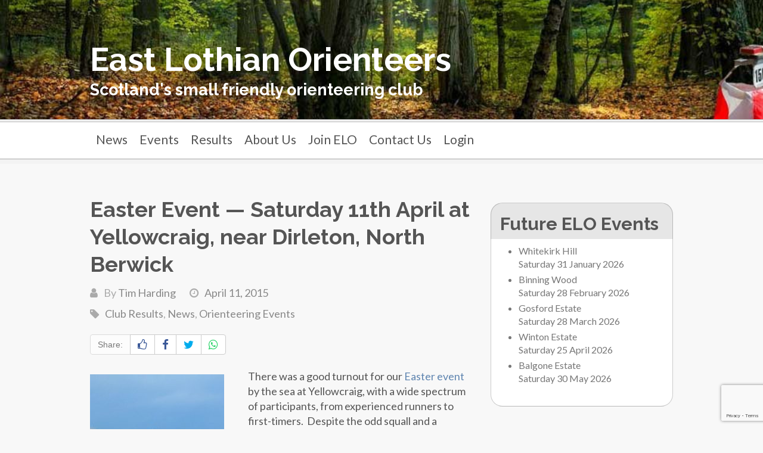

--- FILE ---
content_type: text/html; charset=UTF-8
request_url: https://www.elo.org.uk/2015-easter-event-saturday-11th-april-at-yellowcraig-near-dirleton-north-berwick/
body_size: 13593
content:

<!DOCTYPE html>
<html lang="en-GB">
<head>

		<meta charset="UTF-8" />
	<meta name="viewport" content="width=device-width">
	<link rel="profile" href="http://gmpg.org/xfn/11" />
	<link rel="pingback" href="https://www.elo.org.uk/xmlrpc.php" />	
<meta name='robots' content='index, follow, max-image-preview:large, max-snippet:-1, max-video-preview:-1' />

	<!-- This site is optimized with the Yoast SEO plugin v26.7 - https://yoast.com/wordpress/plugins/seo/ -->
	<title>Easter Event - Saturday 11th April at Yellowcraig, near Dirleton, North Berwick - East Lothian Orienteers</title>
	<link rel="canonical" href="https://www.elo.org.uk/2015-easter-event-saturday-11th-april-at-yellowcraig-near-dirleton-north-berwick/" />
	<meta property="og:locale" content="en_GB" />
	<meta property="og:type" content="article" />
	<meta property="og:title" content="Easter Event - Saturday 11th April at Yellowcraig, near Dirleton, North Berwick - East Lothian Orienteers" />
	<meta property="og:description" content="Share: There was a good turnout for our Easter event by the sea at Yellowcraig, with a wide spectrum of participants, from experienced runners to first-timers.  Despite the odd squall and&hellip;" />
	<meta property="og:url" content="https://www.elo.org.uk/2015-easter-event-saturday-11th-april-at-yellowcraig-near-dirleton-north-berwick/" />
	<meta property="og:site_name" content="East Lothian Orienteers" />
	<meta property="article:published_time" content="2015-04-11T17:31:05+00:00" />
	<meta property="og:image" content="http://www.elo.org.uk/wp-content/uploads/2015/04/P1060310-225x300.jpg" />
	<meta name="author" content="Tim Harding" />
	<meta name="twitter:card" content="summary_large_image" />
	<meta name="twitter:creator" content="@eastlothianoc" />
	<meta name="twitter:site" content="@eastlothianoc" />
	<meta name="twitter:label1" content="Written by" />
	<meta name="twitter:data1" content="Tim Harding" />
	<meta name="twitter:label2" content="Estimated reading time" />
	<meta name="twitter:data2" content="1 minute" />
	<script type="application/ld+json" class="yoast-schema-graph">{"@context":"https://schema.org","@graph":[{"@type":"Article","@id":"https://www.elo.org.uk/2015-easter-event-saturday-11th-april-at-yellowcraig-near-dirleton-north-berwick/#article","isPartOf":{"@id":"https://www.elo.org.uk/2015-easter-event-saturday-11th-april-at-yellowcraig-near-dirleton-north-berwick/"},"author":{"name":"Tim Harding","@id":"https://www.elo.org.uk/#/schema/person/45216baeb35904608c2fa813e2a92fe1"},"headline":"Easter Event &#8212; Saturday 11th April at Yellowcraig, near Dirleton, North Berwick","datePublished":"2015-04-11T17:31:05+00:00","mainEntityOfPage":{"@id":"https://www.elo.org.uk/2015-easter-event-saturday-11th-april-at-yellowcraig-near-dirleton-north-berwick/"},"wordCount":203,"commentCount":0,"image":{"@id":"https://www.elo.org.uk/2015-easter-event-saturday-11th-april-at-yellowcraig-near-dirleton-north-berwick/#primaryimage"},"thumbnailUrl":"http://www.elo.org.uk/wp-content/uploads/2015/04/P1060310-225x300.jpg","keywords":["2015"],"articleSection":["Club Results","News","Orienteering Events"],"inLanguage":"en-GB","potentialAction":[{"@type":"CommentAction","name":"Comment","target":["https://www.elo.org.uk/2015-easter-event-saturday-11th-april-at-yellowcraig-near-dirleton-north-berwick/#respond"]}]},{"@type":"WebPage","@id":"https://www.elo.org.uk/2015-easter-event-saturday-11th-april-at-yellowcraig-near-dirleton-north-berwick/","url":"https://www.elo.org.uk/2015-easter-event-saturday-11th-april-at-yellowcraig-near-dirleton-north-berwick/","name":"Easter Event - Saturday 11th April at Yellowcraig, near Dirleton, North Berwick - East Lothian Orienteers","isPartOf":{"@id":"https://www.elo.org.uk/#website"},"primaryImageOfPage":{"@id":"https://www.elo.org.uk/2015-easter-event-saturday-11th-april-at-yellowcraig-near-dirleton-north-berwick/#primaryimage"},"image":{"@id":"https://www.elo.org.uk/2015-easter-event-saturday-11th-april-at-yellowcraig-near-dirleton-north-berwick/#primaryimage"},"thumbnailUrl":"http://www.elo.org.uk/wp-content/uploads/2015/04/P1060310-225x300.jpg","datePublished":"2015-04-11T17:31:05+00:00","author":{"@id":"https://www.elo.org.uk/#/schema/person/45216baeb35904608c2fa813e2a92fe1"},"breadcrumb":{"@id":"https://www.elo.org.uk/2015-easter-event-saturday-11th-april-at-yellowcraig-near-dirleton-north-berwick/#breadcrumb"},"inLanguage":"en-GB","potentialAction":[{"@type":"ReadAction","target":["https://www.elo.org.uk/2015-easter-event-saturday-11th-april-at-yellowcraig-near-dirleton-north-berwick/"]}]},{"@type":"ImageObject","inLanguage":"en-GB","@id":"https://www.elo.org.uk/2015-easter-event-saturday-11th-april-at-yellowcraig-near-dirleton-north-berwick/#primaryimage","url":"https://www.elo.org.uk/wp-content/uploads/2015/04/P1060310.jpg","contentUrl":"https://www.elo.org.uk/wp-content/uploads/2015/04/P1060310.jpg","width":768,"height":1024,"caption":"Control 156, re-entrant and the Bass Rock Julian Hall"},{"@type":"BreadcrumbList","@id":"https://www.elo.org.uk/2015-easter-event-saturday-11th-april-at-yellowcraig-near-dirleton-north-berwick/#breadcrumb","itemListElement":[{"@type":"ListItem","position":1,"name":"Home","item":"https://www.elo.org.uk/"},{"@type":"ListItem","position":2,"name":"News","item":"https://www.elo.org.uk/news/"},{"@type":"ListItem","position":3,"name":"Easter Event &#8212; Saturday 11th April at Yellowcraig, near Dirleton, North Berwick"}]},{"@type":"WebSite","@id":"https://www.elo.org.uk/#website","url":"https://www.elo.org.uk/","name":"East Lothian Orienteers","description":"Scotland&#039;s small friendly orienteering club","potentialAction":[{"@type":"SearchAction","target":{"@type":"EntryPoint","urlTemplate":"https://www.elo.org.uk/?s={search_term_string}"},"query-input":{"@type":"PropertyValueSpecification","valueRequired":true,"valueName":"search_term_string"}}],"inLanguage":"en-GB"},{"@type":"Person","@id":"https://www.elo.org.uk/#/schema/person/45216baeb35904608c2fa813e2a92fe1","name":"Tim Harding","image":{"@type":"ImageObject","inLanguage":"en-GB","@id":"https://www.elo.org.uk/#/schema/person/image/","url":"https://secure.gravatar.com/avatar/307a89f80739d67e5298482666f362a0cd47fd2f3df155f9a1cbf40ed332ac8e?s=96&d=mm&r=g","contentUrl":"https://secure.gravatar.com/avatar/307a89f80739d67e5298482666f362a0cd47fd2f3df155f9a1cbf40ed332ac8e?s=96&d=mm&r=g","caption":"Tim Harding"},"url":"https://www.elo.org.uk/author/tim_h/"}]}</script>
	<!-- / Yoast SEO plugin. -->


<link rel='dns-prefetch' href='//fonts.googleapis.com' />
<link rel='dns-prefetch' href='//maxcdn.bootstrapcdn.com' />
<link rel="alternate" type="application/rss+xml" title="East Lothian Orienteers &raquo; Feed" href="https://www.elo.org.uk/feed/" />
<link rel="alternate" type="application/rss+xml" title="East Lothian Orienteers &raquo; Comments Feed" href="https://www.elo.org.uk/comments/feed/" />
<link rel="alternate" type="application/rss+xml" title="East Lothian Orienteers &raquo; Easter Event &#8212; Saturday 11th April at Yellowcraig, near Dirleton, North Berwick Comments Feed" href="https://www.elo.org.uk/2015-easter-event-saturday-11th-april-at-yellowcraig-near-dirleton-north-berwick/feed/" />
<link rel="alternate" title="oEmbed (JSON)" type="application/json+oembed" href="https://www.elo.org.uk/wp-json/oembed/1.0/embed?url=https%3A%2F%2Fwww.elo.org.uk%2F2015-easter-event-saturday-11th-april-at-yellowcraig-near-dirleton-north-berwick%2F" />
<link rel="alternate" title="oEmbed (XML)" type="text/xml+oembed" href="https://www.elo.org.uk/wp-json/oembed/1.0/embed?url=https%3A%2F%2Fwww.elo.org.uk%2F2015-easter-event-saturday-11th-april-at-yellowcraig-near-dirleton-north-berwick%2F&#038;format=xml" />
<link rel="preload" href="https://maxcdn.bootstrapcdn.com/font-awesome/4.7.0/css/font-awesome.min.css" as="style" media="all" onload="this.onload=null;this.rel='stylesheet'">
<link rel="stylesheet" href="https://maxcdn.bootstrapcdn.com/font-awesome/4.7.0/css/font-awesome.min.css" media="all">
<noscript><link rel="stylesheet" href="https://maxcdn.bootstrapcdn.com/font-awesome/4.7.0/css/font-awesome.min.css" media="all"></noscript>
<!--[if IE]><link rel="stylesheet" href="https://maxcdn.bootstrapcdn.com/font-awesome/4.7.0/css/font-awesome.min.css" media="all"><![endif]-->
<style type="text/css" media="all">@font-face{font-family:'Lato';font-style:italic;font-weight:400;font-display:swap;src:url(https://fonts.gstatic.com/s/lato/v25/S6u8w4BMUTPHjxsAUi-qNiXg7eU0.woff2) format('woff2');unicode-range:U+0100-02BA,U+02BD-02C5,U+02C7-02CC,U+02CE-02D7,U+02DD-02FF,U+0304,U+0308,U+0329,U+1D00-1DBF,U+1E00-1E9F,U+1EF2-1EFF,U+2020,U+20A0-20AB,U+20AD-20C0,U+2113,U+2C60-2C7F,U+A720-A7FF}@font-face{font-family:'Lato';font-style:italic;font-weight:400;font-display:swap;src:url(https://fonts.gstatic.com/s/lato/v25/S6u8w4BMUTPHjxsAXC-qNiXg7Q.woff2) format('woff2');unicode-range:U+0000-00FF,U+0131,U+0152-0153,U+02BB-02BC,U+02C6,U+02DA,U+02DC,U+0304,U+0308,U+0329,U+2000-206F,U+20AC,U+2122,U+2191,U+2193,U+2212,U+2215,U+FEFF,U+FFFD}@font-face{font-family:'Lato';font-display:block;font-style:normal;font-weight:400;font-display:swap;src:url(https://fonts.gstatic.com/s/lato/v25/S6uyw4BMUTPHjxAwXiWtFCfQ7A.woff2) format('woff2');unicode-range:U+0100-02BA,U+02BD-02C5,U+02C7-02CC,U+02CE-02D7,U+02DD-02FF,U+0304,U+0308,U+0329,U+1D00-1DBF,U+1E00-1E9F,U+1EF2-1EFF,U+2020,U+20A0-20AB,U+20AD-20C0,U+2113,U+2C60-2C7F,U+A720-A7FF}@font-face{font-family:'Lato';font-display:block;font-style:normal;font-weight:400;font-display:swap;src:url(https://fonts.gstatic.com/s/lato/v25/S6uyw4BMUTPHjx4wXiWtFCc.woff2) format('woff2');unicode-range:U+0000-00FF,U+0131,U+0152-0153,U+02BB-02BC,U+02C6,U+02DA,U+02DC,U+0304,U+0308,U+0329,U+2000-206F,U+20AC,U+2122,U+2191,U+2193,U+2212,U+2215,U+FEFF,U+FFFD}@font-face{font-family:'Raleway';font-display:block;font-style:normal;font-weight:700;font-display:swap;src:url(https://fonts.gstatic.com/s/raleway/v37/1Ptxg8zYS_SKggPN4iEgvnHyvveLxVs9pbCFPrEVIT9d0c-dYA.woff2) format('woff2');unicode-range:U+0460-052F,U+1C80-1C8A,U+20B4,U+2DE0-2DFF,U+A640-A69F,U+FE2E-FE2F}@font-face{font-family:'Raleway';font-display:block;font-style:normal;font-weight:700;font-display:swap;src:url(https://fonts.gstatic.com/s/raleway/v37/1Ptxg8zYS_SKggPN4iEgvnHyvveLxVs9pbCMPrEVIT9d0c-dYA.woff2) format('woff2');unicode-range:U+0301,U+0400-045F,U+0490-0491,U+04B0-04B1,U+2116}@font-face{font-family:'Raleway';font-display:block;font-style:normal;font-weight:700;font-display:swap;src:url(https://fonts.gstatic.com/s/raleway/v37/1Ptxg8zYS_SKggPN4iEgvnHyvveLxVs9pbCHPrEVIT9d0c-dYA.woff2) format('woff2');unicode-range:U+0102-0103,U+0110-0111,U+0128-0129,U+0168-0169,U+01A0-01A1,U+01AF-01B0,U+0300-0301,U+0303-0304,U+0308-0309,U+0323,U+0329,U+1EA0-1EF9,U+20AB}@font-face{font-family:'Raleway';font-display:block;font-style:normal;font-weight:700;font-display:swap;src:url(https://fonts.gstatic.com/s/raleway/v37/1Ptxg8zYS_SKggPN4iEgvnHyvveLxVs9pbCGPrEVIT9d0c-dYA.woff2) format('woff2');unicode-range:U+0100-02BA,U+02BD-02C5,U+02C7-02CC,U+02CE-02D7,U+02DD-02FF,U+0304,U+0308,U+0329,U+1D00-1DBF,U+1E00-1E9F,U+1EF2-1EFF,U+2020,U+20A0-20AB,U+20AD-20C0,U+2113,U+2C60-2C7F,U+A720-A7FF}@font-face{font-family:'Raleway';font-display:block;font-style:normal;font-weight:700;font-display:swap;src:url(https://fonts.gstatic.com/s/raleway/v37/1Ptxg8zYS_SKggPN4iEgvnHyvveLxVs9pbCIPrEVIT9d0c8.woff2) format('woff2');unicode-range:U+0000-00FF,U+0131,U+0152-0153,U+02BB-02BC,U+02C6,U+02DA,U+02DC,U+0304,U+0308,U+0329,U+2000-206F,U+20AC,U+2122,U+2191,U+2193,U+2212,U+2215,U+FEFF,U+FFFD}</style>
<style id='wp-img-auto-sizes-contain-inline-css' type='text/css'>
img:is([sizes=auto i],[sizes^="auto," i]){contain-intrinsic-size:3000px 1500px}
/*# sourceURL=wp-img-auto-sizes-contain-inline-css */
</style>
<style id='classic-theme-styles-inline-css' type='text/css'>
/*! This file is auto-generated */
.wp-block-button__link{color:#fff;background-color:#32373c;border-radius:9999px;box-shadow:none;text-decoration:none;padding:calc(.667em + 2px) calc(1.333em + 2px);font-size:1.125em}.wp-block-file__button{background:#32373c;color:#fff;text-decoration:none}
/*# sourceURL=/wp-includes/css/classic-themes.min.css */
</style>
<link rel='stylesheet' id='wpo_min-header-0-css' href='https://www.elo.org.uk/wp-content/cache/wpo-minify/1768585625/assets/wpo-minify-header-ddde2848.min.css' type='text/css' media='all' />
<script type="text/javascript" src="https://www.elo.org.uk/wp-content/cache/wpo-minify/1768585625/assets/wpo-minify-header-50082320.min.js" id="wpo_min-header-1-js"></script>
<link rel="https://api.w.org/" href="https://www.elo.org.uk/wp-json/" /><link rel="alternate" title="JSON" type="application/json" href="https://www.elo.org.uk/wp-json/wp/v2/posts/552" /><link rel="EditURI" type="application/rsd+xml" title="RSD" href="https://www.elo.org.uk/xmlrpc.php?rsd" />
<meta name="generator" content="WordPress 6.9" />
<link rel='shortlink' href='https://www.elo.org.uk/?p=552' />
<!-- East Lothian Orienteers Custom CSS Styles -->
<style type="text/css" media="screen">
blockquote p:last-child{
  margin-bottom: 0;
}

#content ul + h3 {
margin-top: 30px;
}

.wp-block-image figcaption {
  background: white;
  font-style: italic;
  font-size: 0.8em;
  margin-top: 0;
  padding-top: 0.5em;
  border-bottom: 1px solid #CCC;
  text-align: center;
}

.wp-block-cover.has-background-dim:not([class*=-background-color]) {
  background-color: #fff;
  transition: 1s ease;
}
.wp-block-cover.has-background-dim:not([class*=-background-color]):hover {
  background-color: transparent;
  transition: 1s ease;
}
#post-14259 .su-gmap{display: none;}
</style>

<style id='wp-block-columns-inline-css' type='text/css'>
.wp-block-columns{box-sizing:border-box;display:flex;flex-wrap:wrap!important}@media (min-width:782px){.wp-block-columns{flex-wrap:nowrap!important}}.wp-block-columns{align-items:normal!important}.wp-block-columns.are-vertically-aligned-top{align-items:flex-start}.wp-block-columns.are-vertically-aligned-center{align-items:center}.wp-block-columns.are-vertically-aligned-bottom{align-items:flex-end}@media (max-width:781px){.wp-block-columns:not(.is-not-stacked-on-mobile)>.wp-block-column{flex-basis:100%!important}}@media (min-width:782px){.wp-block-columns:not(.is-not-stacked-on-mobile)>.wp-block-column{flex-basis:0;flex-grow:1}.wp-block-columns:not(.is-not-stacked-on-mobile)>.wp-block-column[style*=flex-basis]{flex-grow:0}}.wp-block-columns.is-not-stacked-on-mobile{flex-wrap:nowrap!important}.wp-block-columns.is-not-stacked-on-mobile>.wp-block-column{flex-basis:0;flex-grow:1}.wp-block-columns.is-not-stacked-on-mobile>.wp-block-column[style*=flex-basis]{flex-grow:0}:where(.wp-block-columns){margin-bottom:1.75em}:where(.wp-block-columns.has-background){padding:1.25em 2.375em}.wp-block-column{flex-grow:1;min-width:0;overflow-wrap:break-word;word-break:break-word}.wp-block-column.is-vertically-aligned-top{align-self:flex-start}.wp-block-column.is-vertically-aligned-center{align-self:center}.wp-block-column.is-vertically-aligned-bottom{align-self:flex-end}.wp-block-column.is-vertically-aligned-stretch{align-self:stretch}.wp-block-column.is-vertically-aligned-bottom,.wp-block-column.is-vertically-aligned-center,.wp-block-column.is-vertically-aligned-top{width:100%}
/*# sourceURL=https://www.elo.org.uk/wp-includes/blocks/columns/style.min.css */
</style>
<style id='global-styles-inline-css' type='text/css'>
:root{--wp--preset--aspect-ratio--square: 1;--wp--preset--aspect-ratio--4-3: 4/3;--wp--preset--aspect-ratio--3-4: 3/4;--wp--preset--aspect-ratio--3-2: 3/2;--wp--preset--aspect-ratio--2-3: 2/3;--wp--preset--aspect-ratio--16-9: 16/9;--wp--preset--aspect-ratio--9-16: 9/16;--wp--preset--color--black: #000000;--wp--preset--color--cyan-bluish-gray: #abb8c3;--wp--preset--color--white: #ffffff;--wp--preset--color--pale-pink: #f78da7;--wp--preset--color--vivid-red: #cf2e2e;--wp--preset--color--luminous-vivid-orange: #ff6900;--wp--preset--color--luminous-vivid-amber: #fcb900;--wp--preset--color--light-green-cyan: #7bdcb5;--wp--preset--color--vivid-green-cyan: #00d084;--wp--preset--color--pale-cyan-blue: #8ed1fc;--wp--preset--color--vivid-cyan-blue: #0693e3;--wp--preset--color--vivid-purple: #9b51e0;--wp--preset--gradient--vivid-cyan-blue-to-vivid-purple: linear-gradient(135deg,rgb(6,147,227) 0%,rgb(155,81,224) 100%);--wp--preset--gradient--light-green-cyan-to-vivid-green-cyan: linear-gradient(135deg,rgb(122,220,180) 0%,rgb(0,208,130) 100%);--wp--preset--gradient--luminous-vivid-amber-to-luminous-vivid-orange: linear-gradient(135deg,rgb(252,185,0) 0%,rgb(255,105,0) 100%);--wp--preset--gradient--luminous-vivid-orange-to-vivid-red: linear-gradient(135deg,rgb(255,105,0) 0%,rgb(207,46,46) 100%);--wp--preset--gradient--very-light-gray-to-cyan-bluish-gray: linear-gradient(135deg,rgb(238,238,238) 0%,rgb(169,184,195) 100%);--wp--preset--gradient--cool-to-warm-spectrum: linear-gradient(135deg,rgb(74,234,220) 0%,rgb(151,120,209) 20%,rgb(207,42,186) 40%,rgb(238,44,130) 60%,rgb(251,105,98) 80%,rgb(254,248,76) 100%);--wp--preset--gradient--blush-light-purple: linear-gradient(135deg,rgb(255,206,236) 0%,rgb(152,150,240) 100%);--wp--preset--gradient--blush-bordeaux: linear-gradient(135deg,rgb(254,205,165) 0%,rgb(254,45,45) 50%,rgb(107,0,62) 100%);--wp--preset--gradient--luminous-dusk: linear-gradient(135deg,rgb(255,203,112) 0%,rgb(199,81,192) 50%,rgb(65,88,208) 100%);--wp--preset--gradient--pale-ocean: linear-gradient(135deg,rgb(255,245,203) 0%,rgb(182,227,212) 50%,rgb(51,167,181) 100%);--wp--preset--gradient--electric-grass: linear-gradient(135deg,rgb(202,248,128) 0%,rgb(113,206,126) 100%);--wp--preset--gradient--midnight: linear-gradient(135deg,rgb(2,3,129) 0%,rgb(40,116,252) 100%);--wp--preset--font-size--small: 13px;--wp--preset--font-size--medium: 20px;--wp--preset--font-size--large: 36px;--wp--preset--font-size--x-large: 42px;--wp--preset--spacing--20: 0.44rem;--wp--preset--spacing--30: 0.67rem;--wp--preset--spacing--40: 1rem;--wp--preset--spacing--50: 1.5rem;--wp--preset--spacing--60: 2.25rem;--wp--preset--spacing--70: 3.38rem;--wp--preset--spacing--80: 5.06rem;--wp--preset--shadow--natural: 6px 6px 9px rgba(0, 0, 0, 0.2);--wp--preset--shadow--deep: 12px 12px 50px rgba(0, 0, 0, 0.4);--wp--preset--shadow--sharp: 6px 6px 0px rgba(0, 0, 0, 0.2);--wp--preset--shadow--outlined: 6px 6px 0px -3px rgb(255, 255, 255), 6px 6px rgb(0, 0, 0);--wp--preset--shadow--crisp: 6px 6px 0px rgb(0, 0, 0);}:where(.is-layout-flex){gap: 0.5em;}:where(.is-layout-grid){gap: 0.5em;}body .is-layout-flex{display: flex;}.is-layout-flex{flex-wrap: wrap;align-items: center;}.is-layout-flex > :is(*, div){margin: 0;}body .is-layout-grid{display: grid;}.is-layout-grid > :is(*, div){margin: 0;}:where(.wp-block-columns.is-layout-flex){gap: 2em;}:where(.wp-block-columns.is-layout-grid){gap: 2em;}:where(.wp-block-post-template.is-layout-flex){gap: 1.25em;}:where(.wp-block-post-template.is-layout-grid){gap: 1.25em;}.has-black-color{color: var(--wp--preset--color--black) !important;}.has-cyan-bluish-gray-color{color: var(--wp--preset--color--cyan-bluish-gray) !important;}.has-white-color{color: var(--wp--preset--color--white) !important;}.has-pale-pink-color{color: var(--wp--preset--color--pale-pink) !important;}.has-vivid-red-color{color: var(--wp--preset--color--vivid-red) !important;}.has-luminous-vivid-orange-color{color: var(--wp--preset--color--luminous-vivid-orange) !important;}.has-luminous-vivid-amber-color{color: var(--wp--preset--color--luminous-vivid-amber) !important;}.has-light-green-cyan-color{color: var(--wp--preset--color--light-green-cyan) !important;}.has-vivid-green-cyan-color{color: var(--wp--preset--color--vivid-green-cyan) !important;}.has-pale-cyan-blue-color{color: var(--wp--preset--color--pale-cyan-blue) !important;}.has-vivid-cyan-blue-color{color: var(--wp--preset--color--vivid-cyan-blue) !important;}.has-vivid-purple-color{color: var(--wp--preset--color--vivid-purple) !important;}.has-black-background-color{background-color: var(--wp--preset--color--black) !important;}.has-cyan-bluish-gray-background-color{background-color: var(--wp--preset--color--cyan-bluish-gray) !important;}.has-white-background-color{background-color: var(--wp--preset--color--white) !important;}.has-pale-pink-background-color{background-color: var(--wp--preset--color--pale-pink) !important;}.has-vivid-red-background-color{background-color: var(--wp--preset--color--vivid-red) !important;}.has-luminous-vivid-orange-background-color{background-color: var(--wp--preset--color--luminous-vivid-orange) !important;}.has-luminous-vivid-amber-background-color{background-color: var(--wp--preset--color--luminous-vivid-amber) !important;}.has-light-green-cyan-background-color{background-color: var(--wp--preset--color--light-green-cyan) !important;}.has-vivid-green-cyan-background-color{background-color: var(--wp--preset--color--vivid-green-cyan) !important;}.has-pale-cyan-blue-background-color{background-color: var(--wp--preset--color--pale-cyan-blue) !important;}.has-vivid-cyan-blue-background-color{background-color: var(--wp--preset--color--vivid-cyan-blue) !important;}.has-vivid-purple-background-color{background-color: var(--wp--preset--color--vivid-purple) !important;}.has-black-border-color{border-color: var(--wp--preset--color--black) !important;}.has-cyan-bluish-gray-border-color{border-color: var(--wp--preset--color--cyan-bluish-gray) !important;}.has-white-border-color{border-color: var(--wp--preset--color--white) !important;}.has-pale-pink-border-color{border-color: var(--wp--preset--color--pale-pink) !important;}.has-vivid-red-border-color{border-color: var(--wp--preset--color--vivid-red) !important;}.has-luminous-vivid-orange-border-color{border-color: var(--wp--preset--color--luminous-vivid-orange) !important;}.has-luminous-vivid-amber-border-color{border-color: var(--wp--preset--color--luminous-vivid-amber) !important;}.has-light-green-cyan-border-color{border-color: var(--wp--preset--color--light-green-cyan) !important;}.has-vivid-green-cyan-border-color{border-color: var(--wp--preset--color--vivid-green-cyan) !important;}.has-pale-cyan-blue-border-color{border-color: var(--wp--preset--color--pale-cyan-blue) !important;}.has-vivid-cyan-blue-border-color{border-color: var(--wp--preset--color--vivid-cyan-blue) !important;}.has-vivid-purple-border-color{border-color: var(--wp--preset--color--vivid-purple) !important;}.has-vivid-cyan-blue-to-vivid-purple-gradient-background{background: var(--wp--preset--gradient--vivid-cyan-blue-to-vivid-purple) !important;}.has-light-green-cyan-to-vivid-green-cyan-gradient-background{background: var(--wp--preset--gradient--light-green-cyan-to-vivid-green-cyan) !important;}.has-luminous-vivid-amber-to-luminous-vivid-orange-gradient-background{background: var(--wp--preset--gradient--luminous-vivid-amber-to-luminous-vivid-orange) !important;}.has-luminous-vivid-orange-to-vivid-red-gradient-background{background: var(--wp--preset--gradient--luminous-vivid-orange-to-vivid-red) !important;}.has-very-light-gray-to-cyan-bluish-gray-gradient-background{background: var(--wp--preset--gradient--very-light-gray-to-cyan-bluish-gray) !important;}.has-cool-to-warm-spectrum-gradient-background{background: var(--wp--preset--gradient--cool-to-warm-spectrum) !important;}.has-blush-light-purple-gradient-background{background: var(--wp--preset--gradient--blush-light-purple) !important;}.has-blush-bordeaux-gradient-background{background: var(--wp--preset--gradient--blush-bordeaux) !important;}.has-luminous-dusk-gradient-background{background: var(--wp--preset--gradient--luminous-dusk) !important;}.has-pale-ocean-gradient-background{background: var(--wp--preset--gradient--pale-ocean) !important;}.has-electric-grass-gradient-background{background: var(--wp--preset--gradient--electric-grass) !important;}.has-midnight-gradient-background{background: var(--wp--preset--gradient--midnight) !important;}.has-small-font-size{font-size: var(--wp--preset--font-size--small) !important;}.has-medium-font-size{font-size: var(--wp--preset--font-size--medium) !important;}.has-large-font-size{font-size: var(--wp--preset--font-size--large) !important;}.has-x-large-font-size{font-size: var(--wp--preset--font-size--x-large) !important;}
:where(.wp-block-columns.is-layout-flex){gap: 2em;}:where(.wp-block-columns.is-layout-grid){gap: 2em;}
/*# sourceURL=global-styles-inline-css */
</style>
<style id='core-block-supports-inline-css' type='text/css'>
.wp-container-core-columns-is-layout-9d6595d7{flex-wrap:nowrap;}
/*# sourceURL=core-block-supports-inline-css */
</style>
<link rel='stylesheet' id='wpo_min-footer-0-css' href='https://www.elo.org.uk/wp-content/cache/wpo-minify/1768585625/assets/wpo-minify-footer-f6bc1001.min.css' type='text/css' media='all' />
</head>

<body class="wp-singular post-template-default single single-post postid-552 single-format-standard wp-theme-clean-retina wp-child-theme-clean-retina-child ">
		
	<div id="wrapper">
				<header id="branding" >
				
	<div class="wrapper clearfix">
		<div class="hgroup-wrap clearfix">
			<div class="hgroup-right">
							<button class="menu-toggle">Responsive Menu</button>
			</div><!-- .hgroup-right -->	

			<div id="site-logo" class="clearfix">
								<h3 id="site-title"><a href="https://www.elo.org.uk/" title="East Lothian Orienteers" rel="home">East Lothian Orienteers</a></h3>
				<h4 id="site-description">Scotland&#039;s small friendly orienteering club</h4>
							</div><!-- #site-logo -->

						
		</div><!-- .hgroup-wrap -->		
		<nav id="access" class="clearfix"><ul class="root"><li id="menu-item-4320" class="menu-item menu-item-type-custom menu-item-object-custom menu-item-4320"><a href="/">News</a></li>
<li id="menu-item-3821" class="menu-item menu-item-type-custom menu-item-object-custom menu-item-has-children menu-item-3821"><a href="/events/">Events</a>
<ul class="sub-menu">
	<li id="menu-item-14257" class="menu-item menu-item-type-post_type menu-item-object-page menu-item-14257"><a href="https://www.elo.org.uk/events/2025-events/">2025 Events</a></li>
	<li id="menu-item-13311" class="menu-item menu-item-type-post_type menu-item-object-page menu-item-13311"><a href="https://www.elo.org.uk/events/2024-events/">2024 Events</a></li>
	<li id="menu-item-13296" class="menu-item menu-item-type-post_type menu-item-object-page menu-item-13296"><a href="https://www.elo.org.uk/events/2023-events/">2023 Events</a></li>
	<li id="menu-item-7136" class="menu-item menu-item-type-post_type menu-item-object-page menu-item-7136"><a href="https://www.elo.org.uk/events/2022-events/">2022 Events</a></li>
	<li id="menu-item-4937" class="menu-item menu-item-type-post_type menu-item-object-page menu-item-4937"><a href="https://www.elo.org.uk/events/2021-events/">2021 Events</a></li>
	<li id="menu-item-3825" class="menu-item menu-item-type-custom menu-item-object-custom menu-item-3825"><a href="/events/try-orienteering/">Try Orienteering</a></li>
	<li id="menu-item-3823" class="menu-item menu-item-type-custom menu-item-object-custom menu-item-3823"><a href="/events/maps">Maps</a></li>
	<li id="menu-item-3824" class="menu-item menu-item-type-custom menu-item-object-custom menu-item-3824"><a href="/events/coaching/">Coaching</a></li>
</ul>
</li>
<li id="menu-item-3822" class="menu-item menu-item-type-custom menu-item-object-custom menu-item-has-children menu-item-3822"><a href="/club-results/">Results</a>
<ul class="sub-menu">
	<li id="menu-item-10146" class="menu-item menu-item-type-custom menu-item-object-custom menu-item-10146"><a href="https://www.elo.org.uk/latest-results">Live Results</a></li>
	<li id="menu-item-14906" class="menu-item menu-item-type-custom menu-item-object-custom menu-item-14906"><a href="https://www.elo.org.uk/category/club-results/">Recent Results</a></li>
	<li id="menu-item-13314" class="menu-item menu-item-type-post_type menu-item-object-page menu-item-13314"><a href="https://www.elo.org.uk/club-results/2024-results/">2024 Results</a></li>
	<li id="menu-item-13300" class="menu-item menu-item-type-post_type menu-item-object-page menu-item-13300"><a href="https://www.elo.org.uk/club-results/2023-results/">2023 Results</a></li>
	<li id="menu-item-10152" class="menu-item menu-item-type-post_type menu-item-object-page menu-item-10152"><a href="https://www.elo.org.uk/club-results/2022-results/">2022 Results</a></li>
	<li id="menu-item-4037" class="menu-item menu-item-type-custom menu-item-object-custom menu-item-4037"><a href="/club-results/2021-results/">2021 Results</a></li>
	<li id="menu-item-4551" class="menu-item menu-item-type-post_type menu-item-object-page menu-item-4551"><a href="https://www.elo.org.uk/club-results/2020-results/">2020 Results</a></li>
	<li id="menu-item-4030" class="menu-item menu-item-type-custom menu-item-object-custom menu-item-4030"><a href="/club-results/archive/">Results Archive</a></li>
</ul>
</li>
<li id="menu-item-4031" class="menu-item menu-item-type-custom menu-item-object-custom menu-item-has-children menu-item-4031"><a href="/elo/">About Us</a>
<ul class="sub-menu">
	<li id="menu-item-4032" class="menu-item menu-item-type-custom menu-item-object-custom menu-item-4032"><a href="/elo/committee">Committee</a></li>
	<li id="menu-item-14412" class="menu-item menu-item-type-post_type menu-item-object-page menu-item-14412"><a href="https://www.elo.org.uk/elo/safeguarding-protection-welfare/">Safeguarding, Protection &amp; Welfare</a></li>
	<li id="menu-item-4033" class="menu-item menu-item-type-custom menu-item-object-custom menu-item-4033"><a href="/elo/privacy/">Privacy</a></li>
</ul>
</li>
<li id="menu-item-4034" class="elo-menu-join menu-item menu-item-type-custom menu-item-object-custom menu-item-4034"><a href="/join-elo/">Join ELO</a></li>
<li id="menu-item-4035" class="menu-item menu-item-type-custom menu-item-object-custom menu-item-4035"><a href="/contact-us/">Contact Us</a></li>
<li id="menu-item-14939" class="nmr-logged-out menu-item menu-item-type-custom menu-item-object-custom menu-item-14939"><a href="https://www.elo.org.uk/wp-admin">Login</a></li>
</ul></nav><!-- #access --> 		
 		   	 			</div><!-- .wrapper -->

		</header>
		
				<div id="main" class="wrapper clearfix">


<div id="container">
	

<div id="primary">
   <div id="content">   	<section id="post-552" class="post-552 post type-post status-publish format-standard hentry category-club-results category-news category-orienteering-events tag-9">
   		<article class="clearfix">
           		
        		<header class="entry-header">
        									<h1 class="entry-title">
	            		Easter Event &#8212; Saturday 11th April at Yellowcraig, near Dirleton, North Berwick		            </h1>
		        	        			                        
            	<div class="entry-meta">
			<span class="by-author vcard author"><span class="fn">By <a href="https://www.elo.org.uk/author/tim_h/">Tim Harding</a></span></span>
                	<span class="date updated"><a href="https://www.elo.org.uk/2015-easter-event-saturday-11th-april-at-yellowcraig-near-dirleton-north-berwick/" title="6:31 pm">April 11, 2015</a></span>
                	                		<span class="category"><a href="https://www.elo.org.uk/category/club-results/" rel="category tag">Club Results</a>, <a href="https://www.elo.org.uk/category/news/" rel="category tag">News</a>, <a href="https://www.elo.org.uk/category/orienteering-events/" rel="category tag">Orienteering Events</a></span> 
                	                	                		<span class="comments"><a href="https://www.elo.org.uk/2015-easter-event-saturday-11th-april-at-yellowcraig-near-dirleton-north-berwick/#respond">No Comments</a></span>
                	            	</div><!-- .entry-meta -->
        			        		</header>

        		        		
        		        		
       
       		            <div aria-hidden="true" class="social-container center"><div class="social-btn-group"><a href="" style="font-family: Arial !important;" class="social-btn social-btn-default disabled">Share:</a>    <a class="social-btn social-btn-default iframe" target="_blank" title="Like On Facebook" href="https://www.facebook.com/plugins/like.php?href=https%3A%2F%2Fwww.elo.org.uk%2F2015-easter-event-saturday-11th-april-at-yellowcraig-near-dirleton-north-berwick%2F&size=large&width=200"><i class="fa fa-thumbs-o-up fa-lg fb"></i></a><a class="social-btn social-btn-default" target="_blank" title="Share On Facebook" href="https://www.facebook.com/sharer.php?u=https%3A%2F%2Fwww.elo.org.uk%2F2015-easter-event-saturday-11th-april-at-yellowcraig-near-dirleton-north-berwick%2F&amp;t=East+Lothian+Orienteers+-+Easter+Event+%26%238212%3B+Saturday+11th+April+at+Yellowcraig%2C+near+Dirleton%2C+North+Berwick"><i class="fa fa-facebook fa-lg fb"></i></a><a class="social-btn social-btn-default" target="_blank" title="Share On Twitter" href="https://twitter.com/share?url=https%3A%2F%2Fwww.elo.org.uk%2F2015-easter-event-saturday-11th-april-at-yellowcraig-near-dirleton-north-berwick%2F&amp;text=East+Lothian+Orienteers+-+Easter+Event+%26%238212%3B+Saturday+11th+April+at+Yellowcraig%2C+near+Dirleton%2C+North+Berwick"><i class="fa fa-twitter fa-lg tw"></i></a><a class="social-btn social-btn-default" target="_blank" title="Share On WhatsApp" href="https://wa.me/?text=East+Lothian+Orienteers+-+Easter+Event+%26%238212%3B+Saturday+11th+April+at+Yellowcraig%2C+near+Dirleton%2C+North+Berwick%0Ahttps%3A%2F%2Fwww.elo.org.uk%2F2015-easter-event-saturday-11th-april-at-yellowcraig-near-dirleton-north-berwick%2F"><i class="fa fa-whatsapp fa-lg wa"></i></a></div></div><script>jQuery(document).ready(function(){jQuery(".iframe").colorbox({iframe:true, width:"350px", height:"120"});});</script><div id="attachment_579" style="width: 235px" class="wp-caption alignleft"><a href="http://www.elo.org.uk/wp-content/uploads/2015/04/P1060310.jpg"><img fetchpriority="high" decoding="async" aria-describedby="caption-attachment-579" class="size-medium wp-image-579" src="http://www.elo.org.uk/wp-content/uploads/2015/04/P1060310-225x300.jpg" alt="Control 156" width="225" height="300" srcset="https://www.elo.org.uk/wp-content/uploads/2015/04/P1060310-225x300.jpg 225w, https://www.elo.org.uk/wp-content/uploads/2015/04/P1060310.jpg 768w" sizes="(max-width: 225px) 100vw, 225px" /></a><p id="caption-attachment-579" class="wp-caption-text">Control 156, re-entrant and the Bass Rock<br />Julian Hall</p></div>
<p>There was a good turnout for our <a href="http://www.elo.org.uk/events/">Easter event</a> by the sea at Yellowcraig, with a wide spectrum of participants, from experienced runners to first-timers.  Despite the odd squall and a shower of hail (!), the weather held up better than had been forecast.</p>
<p>Tim, relatively new to planning, was pleased (not to say relieved) that the courses appeared to go down well, and was grateful for the feedback of all sorts that came back.</p>
<p>Thanks to Sheila for keeping things together; to Robin for managing the (slightly misbehaving) IT almost single-handed; to Julian for implementing many changes to the map in the previous weeks; to everyone that helped with the tent, put controls out, or stayed to collect them in; to the ESOA Junior training team; and perhaps most of all, to everyone who came along to run!</p>
<p>You can see the results, sliced and diced in various ways (again thanks to Robin), <a href="http://www.elo.org.uk/results/yellowcraig_150411/">here</a>.</p>
<p>Next event: likely to be the first of our Wednesday Evening Park Series, on Wednesday 29th April at Prestongrange Museum/Morrison&#8217;s Haven.</p>
				<div class="tags">
					Tagged on: <a href="https://www.elo.org.uk/tag/2015/" rel="tag">2015</a>				</div>
			            
        				<ul class="default-wp-page clearfix">
				<li class="previous"><a href="https://www.elo.org.uk/jk-2015/" rel="prev"><span class="meta-nav">&larr;</span> JK 2015</a></li>
				<li class="next"><a href="https://www.elo.org.uk/british-orienteering-championships-18th-19th-april/" rel="next">British Orienteering Championships <br/> 18th &#038; 19th April <span class="meta-nav">&rarr;</span></a></li>
			</ul>
		
<div id="comments" class="comments-area">

	
	
		<div id="respond" class="comment-respond">
		<h3 id="reply-title" class="comment-reply-title">Leave a Reply <small><a rel="nofollow" id="cancel-comment-reply-link" href="/2015-easter-event-saturday-11th-april-at-yellowcraig-near-dirleton-north-berwick/#respond" style="display:none;">Cancel reply</a></small></h3><form action="https://www.elo.org.uk/wp-comments-post.php" method="post" id="commentform" class="comment-form"><p class="comment-notes"><span id="email-notes">Your email address will not be published.</span> <span class="required-field-message">Required fields are marked <span class="required">*</span></span></p><p class="comment-form-comment"><label for="comment">Comment <span class="required">*</span></label> <textarea id="comment" name="comment" cols="45" rows="8" maxlength="65525" required="required"></textarea></p><p class="comment-form-author"><label for="author">Name <span class="required">*</span></label> <input id="author" name="author" type="text" value="" size="30" maxlength="245" autocomplete="name" required="required" /></p>
<p class="comment-form-email"><label for="email">Email <span class="required">*</span></label> <input id="email" name="email" type="text" value="" size="30" maxlength="100" aria-describedby="email-notes" autocomplete="email" required="required" /></p>
<p class="comment-form-url"><label for="url">Website</label> <input id="url" name="url" type="text" value="" size="30" maxlength="200" autocomplete="url" /></p>
<p class="comment-form-cookies-consent"><input id="wp-comment-cookies-consent" name="wp-comment-cookies-consent" type="checkbox" value="yes" /> <label for="wp-comment-cookies-consent">Save my name, email, and website in this browser for the next time I comment.</label></p>
<p class="form-submit"><input name="submit" type="submit" id="submit" class="submit" value="Post Comment" /> <input type='hidden' name='comment_post_ID' value='552' id='comment_post_ID' />
<input type='hidden' name='comment_parent' id='comment_parent' value='0' />
</p><p style="display: none;"><input type="hidden" id="akismet_comment_nonce" name="akismet_comment_nonce" value="058ba152da" /></p><p style="display: none !important;" class="akismet-fields-container" data-prefix="ak_"><label>&#916;<textarea name="ak_hp_textarea" cols="45" rows="8" maxlength="100"></textarea></label><input type="hidden" id="ak_js_1" name="ak_js" value="230"/><script>document.getElementById( "ak_js_1" ).setAttribute( "value", ( new Date() ).getTime() );</script></p></form>	</div><!-- #respond -->
	<p class="akismet_comment_form_privacy_notice">This site uses Akismet to reduce spam. <a href="https://akismet.com/privacy/" target="_blank" rel="nofollow noopener">Learn how your comment data is processed.</a></p>
</div><!-- #comments .comments-area -->		  	</article>
		</section>
		<hr/>
	</div><!-- #content --></div><!-- #primary -->


<div id="secondary">
	

<aside id="custom_html-2" class="widget_text widget widget_custom_html"><h4 class="widget-title">Future ELO Events</h4><div class="textwidget custom-html-widget"><style>
#custom_html-2 {
  border: 1px solid rgba(0,0,0,0.2);
	margin-top: 12px;
  padding: 15px;
  border-radius: 20px;
  background: white;
  background: linear-gradient(#E6E6E6 60px, white 10px);
}
#custom_html-2 ul.su-posts-list-loop {
  list-style: disc;
}
#custom_html-2 ul.su-posts-list-loop li {
  margin-left: 1em;
}
</style>


<ul class="su-posts su-posts-list-loop ">

						
			
			<li id="su-post-15214" class="su-post ">
				<a href="https://www.elo.org.uk/2026-whitekirk/">Whitekirk Hill <br/> Saturday 31 January 2026</a>
			</li>

					
			
			<li id="su-post-15216" class="su-post ">
				<a href="https://www.elo.org.uk/2026-binning-wood/">Binning Wood <br/> Saturday 28 February 2026</a>
			</li>

					
			
			<li id="su-post-15217" class="su-post ">
				<a href="https://www.elo.org.uk/2026-gosford-estate/">Gosford Estate <br/> Saturday 28 March 2026</a>
			</li>

					
			
			<li id="su-post-15218" class="su-post ">
				<a href="https://www.elo.org.uk/2026-winton-estate/">Winton Estate <br/> Saturday 25 April 2026</a>
			</li>

					
			
			<li id="su-post-15219" class="su-post ">
				<a href="https://www.elo.org.uk/2026-balgone-estate/">Balgone Estate <br/> Saturday 30 May 2026</a>
			</li>

			
</ul>
</div></aside><aside id="custom_html-3" class="widget_text widget widget_custom_html"><h4 class="widget-title">Recent Results</h4><div class="textwidget custom-html-widget"><style>
#custom_html-3 {
  border: 1px solid rgba(0,0,0,0.2);
  padding: 15px;
  border-radius: 20px;
  background: white;
  background: linear-gradient(#E6E6E6 60px, white 10px);
}
#custom_html-3 ul.su-posts-list-loop {
  list-style: disc;
}
#custom_html-3 ul.su-posts-list-loop li {
  margin-left: 1em;
}
</style>


<ul class="su-posts su-posts-list-loop ">

						
			
			<li id="su-post-14928" class="su-post ">
				<a href="https://www.elo.org.uk/2025-festive-frolic/">Festive Frolic: Levenhall Links <br/> Sunday 28 December 2025</a>
			</li>

					
			
			<li id="su-post-14893" class="su-post ">
				<a href="https://www.elo.org.uk/2025-butterdean/">Butterdean Wood <br/> Saturday 29th November 2025</a>
			</li>

					
			
			<li id="su-post-14694" class="su-post ">
				<a href="https://www.elo.org.uk/2025-yellowcraig/">Yellowcraig <br/> Saturday 27th September 2025</a>
			</li>

			
</ul>
</div></aside><aside id="custom_html-4" class="widget_text widget widget_custom_html"><div class="textwidget custom-html-widget"><a style="display: block; text-align: center; vertical-align: middle; background-color: #E6E6E6; color: rgb(85,85,85); font-family: 'Raleway', sans-serif; border-radius: 20px; font-size: 16px;" class="social-btn social-btn-default" target="_blank" title="Follow On Twitter" href="https://twitter.com/intent/follow?screen_name=eastlothianoc">
	<i style="color: rgb(29, 161, 242);" class="fa fa-twitter fa-lg tw"></i> <span style="font-size: 1em"> &nbsp; Follow @eastlothianoc</span>
</a></div></aside><aside id="custom_html-5" class="widget_text widget widget_custom_html"><h4 class="widget-title">Other Events&#8230;</h4><div class="textwidget custom-html-widget"><ul><li><a href='http://euoc.wordpress.com' target='_blank'>Friday 23rd January <br/> Braids &ndash; EUOC</a></li><li><a href='http://euoc.wordpress.com' target='_blank'><strong>Saturday 24th January <br/> Edinburgh Central &#038; Calton Hill, Edinburgh &ndash; EUOC<br/>Edinburgh Big Weekend &#8211; City Race (SOUL 1)</strong></a></li><li><a href='http://euoc.wordpress.com' target='_blank'><strong>Sunday 25th January <br/> Holyrood park/ Pollock park, Edinburgh &ndash; EUOC<br/>Edinburgh Big Weekend &#8211; Classic (SoSOL 1)</strong></a> (<a href='https://www.google.co.uk/maps/search/EH16 5AR/' target='_blank'>map</a>)</li><li><a href='http://www.esoc.org.uk' target='_blank'>Saturday 14th February <br/> Lauriston Castle &ndash; ESOC</a> (<a href='https://www.google.co.uk/maps/search/EH4 5QD/' target='_blank'>map</a>)</li><li><a href='http://www.interlopers.org.uk' target='_blank'>Saturday 7th March <br/>  &ndash; INT</a></li><li><a href='http://www.esoc.org.uk' target='_blank'>Saturday 14th March <br/> Mary Erskine School and Ravelston Woods &ndash; ESOC</a> (<a href='https://www.google.co.uk/maps/search/EH4 3NT/' target='_blank'>map</a>)</li></ul>
<style>
#custom_html-5 {
  border: 1px solid rgba(0,0,0,0.2);
	margin-top: 12px;
  padding: 15px;
  border-radius: 20px;
  background: white;
  background: linear-gradient(#E6E6E6 60px, white 10px);
}
#custom_html-5 ul {
  list-style: disc;
}
#custom_html-5 ul li {
  margin-left: 1em;
}
</style></div></aside><aside id="tag_cloud-2" class="widget widget_tag_cloud"><h4 class="widget-title">Popular:</h4><div class="tagcloud"><a href="https://www.elo.org.uk/tag/2014/" class="tag-cloud-link tag-link-8 tag-link-position-1" style="font-size: 14.614173228346pt;" aria-label="2014 (7 items)">2014</a>
<a href="https://www.elo.org.uk/tag/2015/" class="tag-cloud-link tag-link-9 tag-link-position-2" style="font-size: 17.370078740157pt;" aria-label="2015 (13 items)">2015</a>
<a href="https://www.elo.org.uk/tag/2016/" class="tag-cloud-link tag-link-10 tag-link-position-3" style="font-size: 17.92125984252pt;" aria-label="2016 (15 items)">2016</a>
<a href="https://www.elo.org.uk/tag/2017/" class="tag-cloud-link tag-link-11 tag-link-position-4" style="font-size: 18.251968503937pt;" aria-label="2017 (16 items)">2017</a>
<a href="https://www.elo.org.uk/tag/2018/" class="tag-cloud-link tag-link-12 tag-link-position-5" style="font-size: 18.251968503937pt;" aria-label="2018 (16 items)">2018</a>
<a href="https://www.elo.org.uk/tag/2019/" class="tag-cloud-link tag-link-13 tag-link-position-6" style="font-size: 17.700787401575pt;" aria-label="2019 (14 items)">2019</a>
<a href="https://www.elo.org.uk/tag/2020/" class="tag-cloud-link tag-link-14 tag-link-position-7" style="font-size: 15.165354330709pt;" aria-label="2020 (8 items)">2020</a>
<a href="https://www.elo.org.uk/tag/2021/" class="tag-cloud-link tag-link-44 tag-link-position-8" style="font-size: 18.251968503937pt;" aria-label="2021 (16 items)">2021</a>
<a href="https://www.elo.org.uk/tag/2022/" class="tag-cloud-link tag-link-45 tag-link-position-9" style="font-size: 18.251968503937pt;" aria-label="2022 (16 items)">2022</a>
<a href="https://www.elo.org.uk/tag/2023/" class="tag-cloud-link tag-link-48 tag-link-position-10" style="font-size: 18.251968503937pt;" aria-label="2023 (16 items)">2023</a>
<a href="https://www.elo.org.uk/tag/2024/" class="tag-cloud-link tag-link-49 tag-link-position-11" style="font-size: 16.929133858268pt;" aria-label="2024 (12 items)">2024</a>
<a href="https://www.elo.org.uk/tag/2025/" class="tag-cloud-link tag-link-51 tag-link-position-12" style="font-size: 16.929133858268pt;" aria-label="2025 (12 items)">2025</a>
<a href="https://www.elo.org.uk/tag/binning-wood/" class="tag-cloud-link tag-link-15 tag-link-position-13" style="font-size: 8pt;" aria-label="binning wood (1 item)">binning wood</a>
<a href="https://www.elo.org.uk/tag/coaching/" class="tag-cloud-link tag-link-16 tag-link-position-14" style="font-size: 8pt;" aria-label="coaching (1 item)">coaching</a>
<a href="https://www.elo.org.uk/tag/corstorphine-hill/" class="tag-cloud-link tag-link-17 tag-link-position-15" style="font-size: 8pt;" aria-label="corstorphine hill (1 item)">corstorphine hill</a>
<a href="https://www.elo.org.uk/tag/esoa/" class="tag-cloud-link tag-link-19 tag-link-position-16" style="font-size: 8pt;" aria-label="ESOA (1 item)">ESOA</a>
<a href="https://www.elo.org.uk/tag/fight-with-the-night/" class="tag-cloud-link tag-link-20 tag-link-position-17" style="font-size: 8pt;" aria-label="fight with the night (1 item)">fight with the night</a>
<a href="https://www.elo.org.uk/tag/jamie-stevenson/" class="tag-cloud-link tag-link-21 tag-link-position-18" style="font-size: 8pt;" aria-label="Jamie Stevenson (1 item)">Jamie Stevenson</a>
<a href="https://www.elo.org.uk/tag/john-muir-country-park/" class="tag-cloud-link tag-link-22 tag-link-position-19" style="font-size: 8pt;" aria-label="john muir country park (1 item)">john muir country park</a>
<a href="https://www.elo.org.uk/tag/juniors/" class="tag-cloud-link tag-link-23 tag-link-position-20" style="font-size: 8pt;" aria-label="juniors (1 item)">juniors</a>
<a href="https://www.elo.org.uk/tag/levenhall-links/" class="tag-cloud-link tag-link-24 tag-link-position-21" style="font-size: 8pt;" aria-label="Levenhall Links (1 item)">Levenhall Links</a>
<a href="https://www.elo.org.uk/tag/night-o/" class="tag-cloud-link tag-link-25 tag-link-position-22" style="font-size: 8pt;" aria-label="night-o (1 item)">night-o</a>
<a href="https://www.elo.org.uk/tag/north-berwick-lodge/" class="tag-cloud-link tag-link-26 tag-link-position-23" style="font-size: 8pt;" aria-label="north berwick lodge (1 item)">north berwick lodge</a>
<a href="https://www.elo.org.uk/tag/results/" class="tag-cloud-link tag-link-28 tag-link-position-24" style="font-size: 14.614173228346pt;" aria-label="results (7 items)">results</a>
<a href="https://www.elo.org.uk/tag/score/" class="tag-cloud-link tag-link-29 tag-link-position-25" style="font-size: 8pt;" aria-label="score (1 item)">score</a>
<a href="https://www.elo.org.uk/tag/social-event-2/" class="tag-cloud-link tag-link-30 tag-link-position-26" style="font-size: 8pt;" aria-label="social event (1 item)">social event</a>
<a href="https://www.elo.org.uk/tag/sol/" class="tag-cloud-link tag-link-31 tag-link-position-27" style="font-size: 16.59842519685pt;" aria-label="SOL (11 items)">SOL</a>
<a href="https://www.elo.org.uk/tag/sosol/" class="tag-cloud-link tag-link-32 tag-link-position-28" style="font-size: 19.905511811024pt;" aria-label="SoSOL (23 items)">SoSOL</a>
<a href="https://www.elo.org.uk/tag/soul/" class="tag-cloud-link tag-link-46 tag-link-position-29" style="font-size: 9.9842519685039pt;" aria-label="SOUL (2 items)">SOUL</a>
<a href="https://www.elo.org.uk/tag/sprintelope/" class="tag-cloud-link tag-link-33 tag-link-position-30" style="font-size: 22pt;" aria-label="Sprintelope (36 items)">Sprintelope</a>
<a href="https://www.elo.org.uk/tag/suitable-for-families/" class="tag-cloud-link tag-link-34 tag-link-position-31" style="font-size: 8pt;" aria-label="suitable for families (1 item)">suitable for families</a>
<a href="https://www.elo.org.uk/tag/suitable-for-newcomers/" class="tag-cloud-link tag-link-35 tag-link-position-32" style="font-size: 8pt;" aria-label="suitable for newcomers (1 item)">suitable for newcomers</a>
<a href="https://www.elo.org.uk/tag/trophy/" class="tag-cloud-link tag-link-36 tag-link-position-33" style="font-size: 8pt;" aria-label="trophy (1 item)">trophy</a>
<a href="https://www.elo.org.uk/tag/vogrie-country-park/" class="tag-cloud-link tag-link-37 tag-link-position-34" style="font-size: 8pt;" aria-label="Vogrie Country Park (1 item)">Vogrie Country Park</a>
<a href="https://www.elo.org.uk/tag/web-site/" class="tag-cloud-link tag-link-38 tag-link-position-35" style="font-size: 8pt;" aria-label="web site (1 item)">web site</a></div>
</aside><aside id="search-3" class="widget widget_search">	<form action="https://www.elo.org.uk/" class="searchform clearfix" method="get">
		<label class="assistive-text" for="s">Search</label>
		<input type="text" placeholder="Search" class="s field" name="s">
	</form><!-- .searchform -->
</aside><aside id="nav_menu-2" class="widget widget_nav_menu"><div class="menu-administration-container"><ul id="menu-administration" class="menu"><li id="menu-item-4388" class="menu-item menu-item-type-custom menu-item-object-custom menu-item-4388"><a href="/wp-admin">Log In</a></li>
<li id="menu-item-4389" class="menu-item menu-item-type-custom menu-item-object-custom menu-item-4389"><a href="/wp-login.php?loggedout=true">Log Out</a></li>
</ul></div></aside>
</div><!-- #secondary --></div><!-- #container -->


	
	   </div><!-- #main -->

	   
	   	
	   
	   <footer id="colophon" class="clearfix">
			<div class="wrapper">		<div class="widget-area clearfix">
			<aside id="block-2" class="widget widget_block">
<div class="wp-block-columns is-layout-flex wp-container-core-columns-is-layout-9d6595d7 wp-block-columns-is-layout-flex">
<div class="wp-block-column is-layout-flow wp-block-column-is-layout-flow" style="flex-basis:66.66%"><div class="widget widget_rss"><h2 class="widgettitle"><a class="rsswidget rss-widget-feed" href="https://www.scottish-orienteering.org/feed/"><img decoding="async" class="rss-widget-icon" style="border:0" width="14" height="14" src="https://www.elo.org.uk/wp-includes/images/rss.png" alt="RSS" loading="lazy" /></a> <a class="rsswidget rss-widget-title" href="https://www.scottish-orienteering.org/">Latest news from Scottish Orienteering&#8230;</a></h2><ul><li><a class='rsswidget' href='https://www.scottish-orienteering.org/news/could-you-be-our-new-coaching-and-volunteer-officer/?utm_source=rss&#038;utm_medium=rss&#038;utm_campaign=could-you-be-our-new-coaching-and-volunteer-officer'>Could you be our new Coaching and Volunteer Officer?</a> <span class="rss-date">January 5, 2026</span></li><li><a class='rsswidget' href='https://www.scottish-orienteering.org/news/2026-scottish-orienteering-coaching-and-volunteer-training-opportunities/?utm_source=rss&#038;utm_medium=rss&#038;utm_campaign=2026-scottish-orienteering-coaching-and-volunteer-training-opportunities'>2026 Scottish Orienteering Coaching and Volunteer Training Opportunities</a> <span class="rss-date">January 1, 2026</span></li><li><a class='rsswidget' href='https://www.scottish-orienteering.org/news/junior-squads-2025-recap/?utm_source=rss&#038;utm_medium=rss&#038;utm_campaign=junior-squads-2025-recap'>Junior Squads 2025 Recap</a> <span class="rss-date">December 30, 2025</span></li><li><a class='rsswidget' href='https://www.scottish-orienteering.org/news/2026-scottish-orienteering-fixtures-diaries-at-the-ready/?utm_source=rss&#038;utm_medium=rss&#038;utm_campaign=2026-scottish-orienteering-fixtures-diaries-at-the-ready'>2026 Scottish Orienteering Fixtures – Diaries at the ready?</a> <span class="rss-date">December 30, 2025</span></li><li><a class='rsswidget' href='https://www.scottish-orienteering.org/news/scottish-inter-club-championship-relaunched-with-a-new-format-for-2026/?utm_source=rss&#038;utm_medium=rss&#038;utm_campaign=scottish-inter-club-championship-relaunched-with-a-new-format-for-2026'>Scottish Inter Club Championship relaunched with a new format for 2026!</a> <span class="rss-date">December 30, 2025</span></li></ul></div>

<div class="widget widget_rss"><h2 class="widgettitle"><a class="rsswidget rss-widget-feed" href="http://www.britishorienteering.org.uk/newsrss.php"><img decoding="async" class="rss-widget-icon" style="border:0" width="14" height="14" src="https://www.elo.org.uk/wp-includes/images/rss.png" alt="RSS" loading="lazy" /></a> <a class="rsswidget rss-widget-title" href="https://www.britishorienteering.org.uk/">Latest news from British Orienteering&#8230;</a></h2><ul><li><a class='rsswidget' href='https://www.britishorienteering.org.uk/news_archive/6708/go_off_grid_try_orienteering'>Go off-grid – Try Orienteering</a> <span class="rss-date">January 13, 2026</span></li><li><a class='rsswidget' href='https://www.britishorienteering.org.uk/news_archive/6710/british_orienteering_at_the_national_running_show_2026'>British Orienteering at The National Running Show 2026</a> <span class="rss-date">January 12, 2026</span></li><li><a class='rsswidget' href='https://www.britishorienteering.org.uk/news_archive/6712/british_orienteering_announces_recognised_delivery_partners_for_2026'>British Orienteering announces Recognised Delivery Partners for 2026</a> <span class="rss-date">January 12, 2026</span></li><li><a class='rsswidget' href='https://www.britishorienteering.org.uk/news_archive/6701/entries_for_the_british_night_championships_2026_are_closing'>Entries for the British Night Championships 2026 are closing</a> <span class="rss-date">January 12, 2026</span></li><li><a class='rsswidget' href='https://www.britishorienteering.org.uk/news_archive/6713/photography_and_filming_guidance_updated'>Photography and filming guidance updated</a> <span class="rss-date">January 11, 2026</span></li></ul></div></div>



<div class="wp-block-column is-layout-flow wp-block-column-is-layout-flow" style="flex-basis:33.33%"><div class="widget widget_search">	<form action="https://www.elo.org.uk/" class="searchform clearfix" method="get">
		<label class="assistive-text" for="s">Search</label>
		<input type="text" placeholder="Search" class="s field" name="s">
	</form><!-- .searchform -->
</div></div>
</div>
</aside><aside id="block-17" class="widget widget_block"><style type="text/css">
.row-full{
/*  width: 100vw;
  position: relative;
  margin-left: -50vw;
  left: 50%;
  padding: 20px 30px 0px;
  border-top: 1px solid #bbb;
  border-bottom: 1px solid #bbb;*/
}
#colophon #block-2,
#colophon .widget {
  width: 100%;
  margin-left: 0;
  float: none;
}
#colophon #block-2 a,
#colophon #block-2 a:visited{
  color: #5f85b0 !important;
}
#colophon h2:before {
  content: '';
}
</style></aside>      </div><!-- .widget-area -->
      <hr />
      <div id="site-generator" class="clearfix">
			<div class="social-profiles clearfix">
				<ul>
			</ul>
			</div><!-- .social-profiles --><div class="copyright">Copyright &copy; 2026 <a href="https://www.elo.org.uk/" title="East Lothian Orienteers" ><span>East Lothian Orienteers</span></a> | Theme by: <a href="http://themehorse.com" target="_blank" rel="noopener noreferrer" title="Theme Horse" ><span>Theme Horse</span></a> |  Powered by: <a href="http://wordpress.org" target="_blank" rel="noopener noreferrer" title="WordPress"><span>WordPress</span></a></div><!-- .copyright --></div><!-- #site-generator --></div><!-- .wrapper --><div class="back-to-top"><a href="#branding"></a></div>		</footer>
	   
			

	</div><!-- #wrapper -->

	 

<script type="speculationrules">
{"prefetch":[{"source":"document","where":{"and":[{"href_matches":"/*"},{"not":{"href_matches":["/wp-*.php","/wp-admin/*","/wp-content/uploads/*","/wp-content/*","/wp-content/plugins/*","/wp-content/themes/clean-retina-child/*","/wp-content/themes/clean-retina/*","/*\\?(.+)"]}},{"not":{"selector_matches":"a[rel~=\"nofollow\"]"}},{"not":{"selector_matches":".no-prefetch, .no-prefetch a"}}]},"eagerness":"conservative"}]}
</script>
<script type="text/javascript" src="https://www.elo.org.uk/wp-content/cache/wpo-minify/1768585625/assets/wpo-minify-footer-72230d1e.min.js" id="wpo_min-footer-0-js"></script>
<script type="text/javascript" id="wpo_min-footer-0-js-after">
/* <![CDATA[ */
wp.i18n.setLocaleData( { 'text direction\u0004ltr': [ 'ltr' ] } );

//# sourceURL=wpo_min-footer-0-js-after
/* ]]> */
</script>
<script type="text/javascript" id="wpo_min-footer-1-js-before">
/* <![CDATA[ */
var wpcf7 = {
    "api": {
        "root": "https:\/\/www.elo.org.uk\/wp-json\/",
        "namespace": "contact-form-7\/v1"
    },
    "cached": 1
};

//# sourceURL=wpo_min-footer-1-js-before
/* ]]> */
</script>
<script type="text/javascript" src="https://www.elo.org.uk/wp-content/cache/wpo-minify/1768585625/assets/wpo-minify-footer-68a9073c.min.js" id="wpo_min-footer-1-js"></script>
<script type="text/javascript" src="https://www.elo.org.uk/wp-content/cache/wpo-minify/1768585625/assets/wpo-minify-footer-65290761.min.js" id="wpo_min-footer-2-js" async="async" data-wp-strategy="async"></script>
<script type="text/javascript" src="https://www.google.com/recaptcha/api.js?render=6Lex7-koAAAAADL4bO6qZw6kkiuwCa07_fWM6f8A&amp;ver=3.0" id="google-recaptcha-js"></script>
<script type="text/javascript" src="https://www.elo.org.uk/wp-content/cache/wpo-minify/1768585625/assets/wpo-minify-footer-52ff0694.min.js" id="wpo_min-footer-4-js"></script>
<script type="text/javascript" id="wpo_min-footer-5-js-before">
/* <![CDATA[ */
var wpcf7_recaptcha = {
    "sitekey": "6Lex7-koAAAAADL4bO6qZw6kkiuwCa07_fWM6f8A",
    "actions": {
        "homepage": "homepage",
        "contactform": "contactform"
    }
};

//# sourceURL=wpo_min-footer-5-js-before
/* ]]> */
</script>
<script type="text/javascript" src="https://www.elo.org.uk/wp-content/cache/wpo-minify/1768585625/assets/wpo-minify-footer-71d207b2.min.js" id="wpo_min-footer-5-js"></script>
<script type="text/javascript" src="https://www.elo.org.uk/wp-content/cache/wpo-minify/1768585625/assets/wpo-minify-footer-82ca087f.min.js" id="wpo_min-footer-7-js"></script>
<script>!function(e){"use strict";var t=function(t,n,o,r){function i(e){return l.body?e():void setTimeout(function(){i(e)})}function d(){s.addEventListener&&s.removeEventListener("load",d),s.media=o||"all"}var a,l=e.document,s=l.createElement("link");if(n)a=n;else{var f=(l.body||l.getElementsByTagName("head")[0]).childNodes;a=f[f.length-1]}var u=l.styleSheets;if(r)for(var c in r)r.hasOwnProperty(c)&&s.setAttribute(c,r[c]);s.rel="stylesheet",s.href=t,s.media="only x",i(function(){a.parentNode.insertBefore(s,n?a:a.nextSibling)});var v=function(e){for(var t=s.href,n=u.length;n--;)if(u[n].href===t)return e();setTimeout(function(){v(e)})};return s.addEventListener&&s.addEventListener("load",d),s.onloadcssdefined=v,v(d),s};"undefined"!=typeof exports?exports.loadCSS=t:e.loadCSS=t}("undefined"!=typeof global?global:this);</script>

</body>
</html>

--- FILE ---
content_type: text/html; charset=utf-8
request_url: https://www.google.com/recaptcha/api2/anchor?ar=1&k=6Lex7-koAAAAADL4bO6qZw6kkiuwCa07_fWM6f8A&co=aHR0cHM6Ly93d3cuZWxvLm9yZy51azo0NDM.&hl=en&v=PoyoqOPhxBO7pBk68S4YbpHZ&size=invisible&anchor-ms=20000&execute-ms=30000&cb=ssz7ghq0v80f
body_size: 48731
content:
<!DOCTYPE HTML><html dir="ltr" lang="en"><head><meta http-equiv="Content-Type" content="text/html; charset=UTF-8">
<meta http-equiv="X-UA-Compatible" content="IE=edge">
<title>reCAPTCHA</title>
<style type="text/css">
/* cyrillic-ext */
@font-face {
  font-family: 'Roboto';
  font-style: normal;
  font-weight: 400;
  font-stretch: 100%;
  src: url(//fonts.gstatic.com/s/roboto/v48/KFO7CnqEu92Fr1ME7kSn66aGLdTylUAMa3GUBHMdazTgWw.woff2) format('woff2');
  unicode-range: U+0460-052F, U+1C80-1C8A, U+20B4, U+2DE0-2DFF, U+A640-A69F, U+FE2E-FE2F;
}
/* cyrillic */
@font-face {
  font-family: 'Roboto';
  font-style: normal;
  font-weight: 400;
  font-stretch: 100%;
  src: url(//fonts.gstatic.com/s/roboto/v48/KFO7CnqEu92Fr1ME7kSn66aGLdTylUAMa3iUBHMdazTgWw.woff2) format('woff2');
  unicode-range: U+0301, U+0400-045F, U+0490-0491, U+04B0-04B1, U+2116;
}
/* greek-ext */
@font-face {
  font-family: 'Roboto';
  font-style: normal;
  font-weight: 400;
  font-stretch: 100%;
  src: url(//fonts.gstatic.com/s/roboto/v48/KFO7CnqEu92Fr1ME7kSn66aGLdTylUAMa3CUBHMdazTgWw.woff2) format('woff2');
  unicode-range: U+1F00-1FFF;
}
/* greek */
@font-face {
  font-family: 'Roboto';
  font-style: normal;
  font-weight: 400;
  font-stretch: 100%;
  src: url(//fonts.gstatic.com/s/roboto/v48/KFO7CnqEu92Fr1ME7kSn66aGLdTylUAMa3-UBHMdazTgWw.woff2) format('woff2');
  unicode-range: U+0370-0377, U+037A-037F, U+0384-038A, U+038C, U+038E-03A1, U+03A3-03FF;
}
/* math */
@font-face {
  font-family: 'Roboto';
  font-style: normal;
  font-weight: 400;
  font-stretch: 100%;
  src: url(//fonts.gstatic.com/s/roboto/v48/KFO7CnqEu92Fr1ME7kSn66aGLdTylUAMawCUBHMdazTgWw.woff2) format('woff2');
  unicode-range: U+0302-0303, U+0305, U+0307-0308, U+0310, U+0312, U+0315, U+031A, U+0326-0327, U+032C, U+032F-0330, U+0332-0333, U+0338, U+033A, U+0346, U+034D, U+0391-03A1, U+03A3-03A9, U+03B1-03C9, U+03D1, U+03D5-03D6, U+03F0-03F1, U+03F4-03F5, U+2016-2017, U+2034-2038, U+203C, U+2040, U+2043, U+2047, U+2050, U+2057, U+205F, U+2070-2071, U+2074-208E, U+2090-209C, U+20D0-20DC, U+20E1, U+20E5-20EF, U+2100-2112, U+2114-2115, U+2117-2121, U+2123-214F, U+2190, U+2192, U+2194-21AE, U+21B0-21E5, U+21F1-21F2, U+21F4-2211, U+2213-2214, U+2216-22FF, U+2308-230B, U+2310, U+2319, U+231C-2321, U+2336-237A, U+237C, U+2395, U+239B-23B7, U+23D0, U+23DC-23E1, U+2474-2475, U+25AF, U+25B3, U+25B7, U+25BD, U+25C1, U+25CA, U+25CC, U+25FB, U+266D-266F, U+27C0-27FF, U+2900-2AFF, U+2B0E-2B11, U+2B30-2B4C, U+2BFE, U+3030, U+FF5B, U+FF5D, U+1D400-1D7FF, U+1EE00-1EEFF;
}
/* symbols */
@font-face {
  font-family: 'Roboto';
  font-style: normal;
  font-weight: 400;
  font-stretch: 100%;
  src: url(//fonts.gstatic.com/s/roboto/v48/KFO7CnqEu92Fr1ME7kSn66aGLdTylUAMaxKUBHMdazTgWw.woff2) format('woff2');
  unicode-range: U+0001-000C, U+000E-001F, U+007F-009F, U+20DD-20E0, U+20E2-20E4, U+2150-218F, U+2190, U+2192, U+2194-2199, U+21AF, U+21E6-21F0, U+21F3, U+2218-2219, U+2299, U+22C4-22C6, U+2300-243F, U+2440-244A, U+2460-24FF, U+25A0-27BF, U+2800-28FF, U+2921-2922, U+2981, U+29BF, U+29EB, U+2B00-2BFF, U+4DC0-4DFF, U+FFF9-FFFB, U+10140-1018E, U+10190-1019C, U+101A0, U+101D0-101FD, U+102E0-102FB, U+10E60-10E7E, U+1D2C0-1D2D3, U+1D2E0-1D37F, U+1F000-1F0FF, U+1F100-1F1AD, U+1F1E6-1F1FF, U+1F30D-1F30F, U+1F315, U+1F31C, U+1F31E, U+1F320-1F32C, U+1F336, U+1F378, U+1F37D, U+1F382, U+1F393-1F39F, U+1F3A7-1F3A8, U+1F3AC-1F3AF, U+1F3C2, U+1F3C4-1F3C6, U+1F3CA-1F3CE, U+1F3D4-1F3E0, U+1F3ED, U+1F3F1-1F3F3, U+1F3F5-1F3F7, U+1F408, U+1F415, U+1F41F, U+1F426, U+1F43F, U+1F441-1F442, U+1F444, U+1F446-1F449, U+1F44C-1F44E, U+1F453, U+1F46A, U+1F47D, U+1F4A3, U+1F4B0, U+1F4B3, U+1F4B9, U+1F4BB, U+1F4BF, U+1F4C8-1F4CB, U+1F4D6, U+1F4DA, U+1F4DF, U+1F4E3-1F4E6, U+1F4EA-1F4ED, U+1F4F7, U+1F4F9-1F4FB, U+1F4FD-1F4FE, U+1F503, U+1F507-1F50B, U+1F50D, U+1F512-1F513, U+1F53E-1F54A, U+1F54F-1F5FA, U+1F610, U+1F650-1F67F, U+1F687, U+1F68D, U+1F691, U+1F694, U+1F698, U+1F6AD, U+1F6B2, U+1F6B9-1F6BA, U+1F6BC, U+1F6C6-1F6CF, U+1F6D3-1F6D7, U+1F6E0-1F6EA, U+1F6F0-1F6F3, U+1F6F7-1F6FC, U+1F700-1F7FF, U+1F800-1F80B, U+1F810-1F847, U+1F850-1F859, U+1F860-1F887, U+1F890-1F8AD, U+1F8B0-1F8BB, U+1F8C0-1F8C1, U+1F900-1F90B, U+1F93B, U+1F946, U+1F984, U+1F996, U+1F9E9, U+1FA00-1FA6F, U+1FA70-1FA7C, U+1FA80-1FA89, U+1FA8F-1FAC6, U+1FACE-1FADC, U+1FADF-1FAE9, U+1FAF0-1FAF8, U+1FB00-1FBFF;
}
/* vietnamese */
@font-face {
  font-family: 'Roboto';
  font-style: normal;
  font-weight: 400;
  font-stretch: 100%;
  src: url(//fonts.gstatic.com/s/roboto/v48/KFO7CnqEu92Fr1ME7kSn66aGLdTylUAMa3OUBHMdazTgWw.woff2) format('woff2');
  unicode-range: U+0102-0103, U+0110-0111, U+0128-0129, U+0168-0169, U+01A0-01A1, U+01AF-01B0, U+0300-0301, U+0303-0304, U+0308-0309, U+0323, U+0329, U+1EA0-1EF9, U+20AB;
}
/* latin-ext */
@font-face {
  font-family: 'Roboto';
  font-style: normal;
  font-weight: 400;
  font-stretch: 100%;
  src: url(//fonts.gstatic.com/s/roboto/v48/KFO7CnqEu92Fr1ME7kSn66aGLdTylUAMa3KUBHMdazTgWw.woff2) format('woff2');
  unicode-range: U+0100-02BA, U+02BD-02C5, U+02C7-02CC, U+02CE-02D7, U+02DD-02FF, U+0304, U+0308, U+0329, U+1D00-1DBF, U+1E00-1E9F, U+1EF2-1EFF, U+2020, U+20A0-20AB, U+20AD-20C0, U+2113, U+2C60-2C7F, U+A720-A7FF;
}
/* latin */
@font-face {
  font-family: 'Roboto';
  font-style: normal;
  font-weight: 400;
  font-stretch: 100%;
  src: url(//fonts.gstatic.com/s/roboto/v48/KFO7CnqEu92Fr1ME7kSn66aGLdTylUAMa3yUBHMdazQ.woff2) format('woff2');
  unicode-range: U+0000-00FF, U+0131, U+0152-0153, U+02BB-02BC, U+02C6, U+02DA, U+02DC, U+0304, U+0308, U+0329, U+2000-206F, U+20AC, U+2122, U+2191, U+2193, U+2212, U+2215, U+FEFF, U+FFFD;
}
/* cyrillic-ext */
@font-face {
  font-family: 'Roboto';
  font-style: normal;
  font-weight: 500;
  font-stretch: 100%;
  src: url(//fonts.gstatic.com/s/roboto/v48/KFO7CnqEu92Fr1ME7kSn66aGLdTylUAMa3GUBHMdazTgWw.woff2) format('woff2');
  unicode-range: U+0460-052F, U+1C80-1C8A, U+20B4, U+2DE0-2DFF, U+A640-A69F, U+FE2E-FE2F;
}
/* cyrillic */
@font-face {
  font-family: 'Roboto';
  font-style: normal;
  font-weight: 500;
  font-stretch: 100%;
  src: url(//fonts.gstatic.com/s/roboto/v48/KFO7CnqEu92Fr1ME7kSn66aGLdTylUAMa3iUBHMdazTgWw.woff2) format('woff2');
  unicode-range: U+0301, U+0400-045F, U+0490-0491, U+04B0-04B1, U+2116;
}
/* greek-ext */
@font-face {
  font-family: 'Roboto';
  font-style: normal;
  font-weight: 500;
  font-stretch: 100%;
  src: url(//fonts.gstatic.com/s/roboto/v48/KFO7CnqEu92Fr1ME7kSn66aGLdTylUAMa3CUBHMdazTgWw.woff2) format('woff2');
  unicode-range: U+1F00-1FFF;
}
/* greek */
@font-face {
  font-family: 'Roboto';
  font-style: normal;
  font-weight: 500;
  font-stretch: 100%;
  src: url(//fonts.gstatic.com/s/roboto/v48/KFO7CnqEu92Fr1ME7kSn66aGLdTylUAMa3-UBHMdazTgWw.woff2) format('woff2');
  unicode-range: U+0370-0377, U+037A-037F, U+0384-038A, U+038C, U+038E-03A1, U+03A3-03FF;
}
/* math */
@font-face {
  font-family: 'Roboto';
  font-style: normal;
  font-weight: 500;
  font-stretch: 100%;
  src: url(//fonts.gstatic.com/s/roboto/v48/KFO7CnqEu92Fr1ME7kSn66aGLdTylUAMawCUBHMdazTgWw.woff2) format('woff2');
  unicode-range: U+0302-0303, U+0305, U+0307-0308, U+0310, U+0312, U+0315, U+031A, U+0326-0327, U+032C, U+032F-0330, U+0332-0333, U+0338, U+033A, U+0346, U+034D, U+0391-03A1, U+03A3-03A9, U+03B1-03C9, U+03D1, U+03D5-03D6, U+03F0-03F1, U+03F4-03F5, U+2016-2017, U+2034-2038, U+203C, U+2040, U+2043, U+2047, U+2050, U+2057, U+205F, U+2070-2071, U+2074-208E, U+2090-209C, U+20D0-20DC, U+20E1, U+20E5-20EF, U+2100-2112, U+2114-2115, U+2117-2121, U+2123-214F, U+2190, U+2192, U+2194-21AE, U+21B0-21E5, U+21F1-21F2, U+21F4-2211, U+2213-2214, U+2216-22FF, U+2308-230B, U+2310, U+2319, U+231C-2321, U+2336-237A, U+237C, U+2395, U+239B-23B7, U+23D0, U+23DC-23E1, U+2474-2475, U+25AF, U+25B3, U+25B7, U+25BD, U+25C1, U+25CA, U+25CC, U+25FB, U+266D-266F, U+27C0-27FF, U+2900-2AFF, U+2B0E-2B11, U+2B30-2B4C, U+2BFE, U+3030, U+FF5B, U+FF5D, U+1D400-1D7FF, U+1EE00-1EEFF;
}
/* symbols */
@font-face {
  font-family: 'Roboto';
  font-style: normal;
  font-weight: 500;
  font-stretch: 100%;
  src: url(//fonts.gstatic.com/s/roboto/v48/KFO7CnqEu92Fr1ME7kSn66aGLdTylUAMaxKUBHMdazTgWw.woff2) format('woff2');
  unicode-range: U+0001-000C, U+000E-001F, U+007F-009F, U+20DD-20E0, U+20E2-20E4, U+2150-218F, U+2190, U+2192, U+2194-2199, U+21AF, U+21E6-21F0, U+21F3, U+2218-2219, U+2299, U+22C4-22C6, U+2300-243F, U+2440-244A, U+2460-24FF, U+25A0-27BF, U+2800-28FF, U+2921-2922, U+2981, U+29BF, U+29EB, U+2B00-2BFF, U+4DC0-4DFF, U+FFF9-FFFB, U+10140-1018E, U+10190-1019C, U+101A0, U+101D0-101FD, U+102E0-102FB, U+10E60-10E7E, U+1D2C0-1D2D3, U+1D2E0-1D37F, U+1F000-1F0FF, U+1F100-1F1AD, U+1F1E6-1F1FF, U+1F30D-1F30F, U+1F315, U+1F31C, U+1F31E, U+1F320-1F32C, U+1F336, U+1F378, U+1F37D, U+1F382, U+1F393-1F39F, U+1F3A7-1F3A8, U+1F3AC-1F3AF, U+1F3C2, U+1F3C4-1F3C6, U+1F3CA-1F3CE, U+1F3D4-1F3E0, U+1F3ED, U+1F3F1-1F3F3, U+1F3F5-1F3F7, U+1F408, U+1F415, U+1F41F, U+1F426, U+1F43F, U+1F441-1F442, U+1F444, U+1F446-1F449, U+1F44C-1F44E, U+1F453, U+1F46A, U+1F47D, U+1F4A3, U+1F4B0, U+1F4B3, U+1F4B9, U+1F4BB, U+1F4BF, U+1F4C8-1F4CB, U+1F4D6, U+1F4DA, U+1F4DF, U+1F4E3-1F4E6, U+1F4EA-1F4ED, U+1F4F7, U+1F4F9-1F4FB, U+1F4FD-1F4FE, U+1F503, U+1F507-1F50B, U+1F50D, U+1F512-1F513, U+1F53E-1F54A, U+1F54F-1F5FA, U+1F610, U+1F650-1F67F, U+1F687, U+1F68D, U+1F691, U+1F694, U+1F698, U+1F6AD, U+1F6B2, U+1F6B9-1F6BA, U+1F6BC, U+1F6C6-1F6CF, U+1F6D3-1F6D7, U+1F6E0-1F6EA, U+1F6F0-1F6F3, U+1F6F7-1F6FC, U+1F700-1F7FF, U+1F800-1F80B, U+1F810-1F847, U+1F850-1F859, U+1F860-1F887, U+1F890-1F8AD, U+1F8B0-1F8BB, U+1F8C0-1F8C1, U+1F900-1F90B, U+1F93B, U+1F946, U+1F984, U+1F996, U+1F9E9, U+1FA00-1FA6F, U+1FA70-1FA7C, U+1FA80-1FA89, U+1FA8F-1FAC6, U+1FACE-1FADC, U+1FADF-1FAE9, U+1FAF0-1FAF8, U+1FB00-1FBFF;
}
/* vietnamese */
@font-face {
  font-family: 'Roboto';
  font-style: normal;
  font-weight: 500;
  font-stretch: 100%;
  src: url(//fonts.gstatic.com/s/roboto/v48/KFO7CnqEu92Fr1ME7kSn66aGLdTylUAMa3OUBHMdazTgWw.woff2) format('woff2');
  unicode-range: U+0102-0103, U+0110-0111, U+0128-0129, U+0168-0169, U+01A0-01A1, U+01AF-01B0, U+0300-0301, U+0303-0304, U+0308-0309, U+0323, U+0329, U+1EA0-1EF9, U+20AB;
}
/* latin-ext */
@font-face {
  font-family: 'Roboto';
  font-style: normal;
  font-weight: 500;
  font-stretch: 100%;
  src: url(//fonts.gstatic.com/s/roboto/v48/KFO7CnqEu92Fr1ME7kSn66aGLdTylUAMa3KUBHMdazTgWw.woff2) format('woff2');
  unicode-range: U+0100-02BA, U+02BD-02C5, U+02C7-02CC, U+02CE-02D7, U+02DD-02FF, U+0304, U+0308, U+0329, U+1D00-1DBF, U+1E00-1E9F, U+1EF2-1EFF, U+2020, U+20A0-20AB, U+20AD-20C0, U+2113, U+2C60-2C7F, U+A720-A7FF;
}
/* latin */
@font-face {
  font-family: 'Roboto';
  font-style: normal;
  font-weight: 500;
  font-stretch: 100%;
  src: url(//fonts.gstatic.com/s/roboto/v48/KFO7CnqEu92Fr1ME7kSn66aGLdTylUAMa3yUBHMdazQ.woff2) format('woff2');
  unicode-range: U+0000-00FF, U+0131, U+0152-0153, U+02BB-02BC, U+02C6, U+02DA, U+02DC, U+0304, U+0308, U+0329, U+2000-206F, U+20AC, U+2122, U+2191, U+2193, U+2212, U+2215, U+FEFF, U+FFFD;
}
/* cyrillic-ext */
@font-face {
  font-family: 'Roboto';
  font-style: normal;
  font-weight: 900;
  font-stretch: 100%;
  src: url(//fonts.gstatic.com/s/roboto/v48/KFO7CnqEu92Fr1ME7kSn66aGLdTylUAMa3GUBHMdazTgWw.woff2) format('woff2');
  unicode-range: U+0460-052F, U+1C80-1C8A, U+20B4, U+2DE0-2DFF, U+A640-A69F, U+FE2E-FE2F;
}
/* cyrillic */
@font-face {
  font-family: 'Roboto';
  font-style: normal;
  font-weight: 900;
  font-stretch: 100%;
  src: url(//fonts.gstatic.com/s/roboto/v48/KFO7CnqEu92Fr1ME7kSn66aGLdTylUAMa3iUBHMdazTgWw.woff2) format('woff2');
  unicode-range: U+0301, U+0400-045F, U+0490-0491, U+04B0-04B1, U+2116;
}
/* greek-ext */
@font-face {
  font-family: 'Roboto';
  font-style: normal;
  font-weight: 900;
  font-stretch: 100%;
  src: url(//fonts.gstatic.com/s/roboto/v48/KFO7CnqEu92Fr1ME7kSn66aGLdTylUAMa3CUBHMdazTgWw.woff2) format('woff2');
  unicode-range: U+1F00-1FFF;
}
/* greek */
@font-face {
  font-family: 'Roboto';
  font-style: normal;
  font-weight: 900;
  font-stretch: 100%;
  src: url(//fonts.gstatic.com/s/roboto/v48/KFO7CnqEu92Fr1ME7kSn66aGLdTylUAMa3-UBHMdazTgWw.woff2) format('woff2');
  unicode-range: U+0370-0377, U+037A-037F, U+0384-038A, U+038C, U+038E-03A1, U+03A3-03FF;
}
/* math */
@font-face {
  font-family: 'Roboto';
  font-style: normal;
  font-weight: 900;
  font-stretch: 100%;
  src: url(//fonts.gstatic.com/s/roboto/v48/KFO7CnqEu92Fr1ME7kSn66aGLdTylUAMawCUBHMdazTgWw.woff2) format('woff2');
  unicode-range: U+0302-0303, U+0305, U+0307-0308, U+0310, U+0312, U+0315, U+031A, U+0326-0327, U+032C, U+032F-0330, U+0332-0333, U+0338, U+033A, U+0346, U+034D, U+0391-03A1, U+03A3-03A9, U+03B1-03C9, U+03D1, U+03D5-03D6, U+03F0-03F1, U+03F4-03F5, U+2016-2017, U+2034-2038, U+203C, U+2040, U+2043, U+2047, U+2050, U+2057, U+205F, U+2070-2071, U+2074-208E, U+2090-209C, U+20D0-20DC, U+20E1, U+20E5-20EF, U+2100-2112, U+2114-2115, U+2117-2121, U+2123-214F, U+2190, U+2192, U+2194-21AE, U+21B0-21E5, U+21F1-21F2, U+21F4-2211, U+2213-2214, U+2216-22FF, U+2308-230B, U+2310, U+2319, U+231C-2321, U+2336-237A, U+237C, U+2395, U+239B-23B7, U+23D0, U+23DC-23E1, U+2474-2475, U+25AF, U+25B3, U+25B7, U+25BD, U+25C1, U+25CA, U+25CC, U+25FB, U+266D-266F, U+27C0-27FF, U+2900-2AFF, U+2B0E-2B11, U+2B30-2B4C, U+2BFE, U+3030, U+FF5B, U+FF5D, U+1D400-1D7FF, U+1EE00-1EEFF;
}
/* symbols */
@font-face {
  font-family: 'Roboto';
  font-style: normal;
  font-weight: 900;
  font-stretch: 100%;
  src: url(//fonts.gstatic.com/s/roboto/v48/KFO7CnqEu92Fr1ME7kSn66aGLdTylUAMaxKUBHMdazTgWw.woff2) format('woff2');
  unicode-range: U+0001-000C, U+000E-001F, U+007F-009F, U+20DD-20E0, U+20E2-20E4, U+2150-218F, U+2190, U+2192, U+2194-2199, U+21AF, U+21E6-21F0, U+21F3, U+2218-2219, U+2299, U+22C4-22C6, U+2300-243F, U+2440-244A, U+2460-24FF, U+25A0-27BF, U+2800-28FF, U+2921-2922, U+2981, U+29BF, U+29EB, U+2B00-2BFF, U+4DC0-4DFF, U+FFF9-FFFB, U+10140-1018E, U+10190-1019C, U+101A0, U+101D0-101FD, U+102E0-102FB, U+10E60-10E7E, U+1D2C0-1D2D3, U+1D2E0-1D37F, U+1F000-1F0FF, U+1F100-1F1AD, U+1F1E6-1F1FF, U+1F30D-1F30F, U+1F315, U+1F31C, U+1F31E, U+1F320-1F32C, U+1F336, U+1F378, U+1F37D, U+1F382, U+1F393-1F39F, U+1F3A7-1F3A8, U+1F3AC-1F3AF, U+1F3C2, U+1F3C4-1F3C6, U+1F3CA-1F3CE, U+1F3D4-1F3E0, U+1F3ED, U+1F3F1-1F3F3, U+1F3F5-1F3F7, U+1F408, U+1F415, U+1F41F, U+1F426, U+1F43F, U+1F441-1F442, U+1F444, U+1F446-1F449, U+1F44C-1F44E, U+1F453, U+1F46A, U+1F47D, U+1F4A3, U+1F4B0, U+1F4B3, U+1F4B9, U+1F4BB, U+1F4BF, U+1F4C8-1F4CB, U+1F4D6, U+1F4DA, U+1F4DF, U+1F4E3-1F4E6, U+1F4EA-1F4ED, U+1F4F7, U+1F4F9-1F4FB, U+1F4FD-1F4FE, U+1F503, U+1F507-1F50B, U+1F50D, U+1F512-1F513, U+1F53E-1F54A, U+1F54F-1F5FA, U+1F610, U+1F650-1F67F, U+1F687, U+1F68D, U+1F691, U+1F694, U+1F698, U+1F6AD, U+1F6B2, U+1F6B9-1F6BA, U+1F6BC, U+1F6C6-1F6CF, U+1F6D3-1F6D7, U+1F6E0-1F6EA, U+1F6F0-1F6F3, U+1F6F7-1F6FC, U+1F700-1F7FF, U+1F800-1F80B, U+1F810-1F847, U+1F850-1F859, U+1F860-1F887, U+1F890-1F8AD, U+1F8B0-1F8BB, U+1F8C0-1F8C1, U+1F900-1F90B, U+1F93B, U+1F946, U+1F984, U+1F996, U+1F9E9, U+1FA00-1FA6F, U+1FA70-1FA7C, U+1FA80-1FA89, U+1FA8F-1FAC6, U+1FACE-1FADC, U+1FADF-1FAE9, U+1FAF0-1FAF8, U+1FB00-1FBFF;
}
/* vietnamese */
@font-face {
  font-family: 'Roboto';
  font-style: normal;
  font-weight: 900;
  font-stretch: 100%;
  src: url(//fonts.gstatic.com/s/roboto/v48/KFO7CnqEu92Fr1ME7kSn66aGLdTylUAMa3OUBHMdazTgWw.woff2) format('woff2');
  unicode-range: U+0102-0103, U+0110-0111, U+0128-0129, U+0168-0169, U+01A0-01A1, U+01AF-01B0, U+0300-0301, U+0303-0304, U+0308-0309, U+0323, U+0329, U+1EA0-1EF9, U+20AB;
}
/* latin-ext */
@font-face {
  font-family: 'Roboto';
  font-style: normal;
  font-weight: 900;
  font-stretch: 100%;
  src: url(//fonts.gstatic.com/s/roboto/v48/KFO7CnqEu92Fr1ME7kSn66aGLdTylUAMa3KUBHMdazTgWw.woff2) format('woff2');
  unicode-range: U+0100-02BA, U+02BD-02C5, U+02C7-02CC, U+02CE-02D7, U+02DD-02FF, U+0304, U+0308, U+0329, U+1D00-1DBF, U+1E00-1E9F, U+1EF2-1EFF, U+2020, U+20A0-20AB, U+20AD-20C0, U+2113, U+2C60-2C7F, U+A720-A7FF;
}
/* latin */
@font-face {
  font-family: 'Roboto';
  font-style: normal;
  font-weight: 900;
  font-stretch: 100%;
  src: url(//fonts.gstatic.com/s/roboto/v48/KFO7CnqEu92Fr1ME7kSn66aGLdTylUAMa3yUBHMdazQ.woff2) format('woff2');
  unicode-range: U+0000-00FF, U+0131, U+0152-0153, U+02BB-02BC, U+02C6, U+02DA, U+02DC, U+0304, U+0308, U+0329, U+2000-206F, U+20AC, U+2122, U+2191, U+2193, U+2212, U+2215, U+FEFF, U+FFFD;
}

</style>
<link rel="stylesheet" type="text/css" href="https://www.gstatic.com/recaptcha/releases/PoyoqOPhxBO7pBk68S4YbpHZ/styles__ltr.css">
<script nonce="ziVh6SvDH3JR5Ze-lRCsLA" type="text/javascript">window['__recaptcha_api'] = 'https://www.google.com/recaptcha/api2/';</script>
<script type="text/javascript" src="https://www.gstatic.com/recaptcha/releases/PoyoqOPhxBO7pBk68S4YbpHZ/recaptcha__en.js" nonce="ziVh6SvDH3JR5Ze-lRCsLA">
      
    </script></head>
<body><div id="rc-anchor-alert" class="rc-anchor-alert"></div>
<input type="hidden" id="recaptcha-token" value="[base64]">
<script type="text/javascript" nonce="ziVh6SvDH3JR5Ze-lRCsLA">
      recaptcha.anchor.Main.init("[\x22ainput\x22,[\x22bgdata\x22,\x22\x22,\[base64]/[base64]/bmV3IFpbdF0obVswXSk6Sz09Mj9uZXcgWlt0XShtWzBdLG1bMV0pOks9PTM/bmV3IFpbdF0obVswXSxtWzFdLG1bMl0pOks9PTQ/[base64]/[base64]/[base64]/[base64]/[base64]/[base64]/[base64]/[base64]/[base64]/[base64]/[base64]/[base64]/[base64]/[base64]\\u003d\\u003d\x22,\[base64]\\u003d\\u003d\x22,\[base64]/HUrDosOJXsOjHsOKTxlnwrzDhwNQwpHCpS3Do8OQw5kpbMOZwqJna8KDb8KPw48sw4DDksKFZC3ClsKPw5fDl8OCwrjCjsK+QTMXw5Q8WFDDmsKowrfCqsO9w5bCisOVwonChSPDvmxVwrzDisKyAwVoYjjDgQ9hwobCkMK9wq/Dqn/CsMK1w5Bhw4XCiMKzw5BxeMOawojCnhbDjjjDhWBkfhzCqXMzVgI4wrFVc8OwVBI9YAXDm8OBw599w69Kw4jDrT/DonjDosKEwpDCrcK5woQpEMO8XsOJNUJ0AsKmw6nCjwNWPXLDk8KaV2zCucKTwqEIw4jCthvCgnbCol7CrFfChcOSRsKWTcOBIMOaGsK/Ml0hw40twqduS8OjM8OOCBkxworCpcK/[base64]/CpXZ4wpzDlltgZMKBwp/Do8KywpJQw5t3worDp8KVwqTClcOFG8KNw5/[base64]/Dn2EGw6vCh8Kgwqx+woBCDMOpw4vCt8KqHsODCsK8wpjCicKmw71jw7DCjcKJw6xIZcK4QsOFNcOJw5HCkV7CkcO0ADzDnGDCtEwfwr7CuMK0A8ODwosjwogJFkYcwq0LFcKSw7I5JWcXwrUwwrfDsB7DiMK6PFkxw6bCgTVuCsOAwoHDqsOxwpLCglLDlsKCTBJNwp/Dgm54F8OcwqhGwqfCmcO0w49Mw4d1wq3Dt0JzKCjCocO3Nj58w5XCksKYGTZVwpzCkDXCqy4ODiDCh2hjNzHCm0fCrRV1LEvCvsOsw47CrxbDt0lQLsO2w7ERJ8O/[base64]/[base64]/CsBUkUkkswoPDoWvCjxltXVImeFAIGsKbw6gdVCXCisKGwrYHwo4sWsOpOsKBPzRyL8OEwq9NwpV9w77CrcO/UcOiLlDDocO3NcKPwrfChSp3w7PDlXTCixzCk8OEw7/DocOlwpEZw4QXMyMywqMYVjxJwrfDmsOUGsKow7nClMK4w7oiB8KdKzBzw4E/D8KIw40Gw6d4JcKkw5RTw7AXwqTClsOGPS/DtxnCosOOw5nCvH1CBMO0w4zDngM9LVzDlUESw6gRKsO/w4tddFnDr8KYTQw+w4tSecOzw73Dr8KvLcKbZsKXwqzDkMKORC1Lwp4hTMK7QsOlwoDDvl3CnMOgw5LClggJccOMBizCoQQMw5xqeUF2wrbCpHZEw7DCoMKhwpAwR8KewoTDgcK5O8OqwpnDksKFwo/CvCzCulBhamrDkMKIJUVWwr7Dg8KbwptXw7/DsMOOwqvDlEBsTj8Jwqo0woTCpislw4Ycw5o2w7bDg8OWA8KfbsOFwqvCs8OcwqLCkGVuw5TCksOPRSApNMKLChHDlxfDkgrCqMKCaMKxw7HDnsO4UX3CnMKLw48gL8KLw4XDsnDClMKmaEXCkVTDjwfDtHPCjMOGw6puw4bDsnDDnQQrwrQ/woVlCcKrJcOiw6hBw7tAwqHCrA7CrkkRwrjDij/Cu3rDqhk6wrLDoMK+w7J5VF3Dvg3CksO9w58/[base64]/N8KFwqNKwowoNcKCZAIRC3HCui/DgsOWwpTDuVtww4jCu2XDoMOHAHXCmsKnM8Oxw7dECG/CjFA3bHHDtcK1XcObwqYdwrEIcCJQw7HDoMKbPsK4w5lRw5DDssKqDMO/Vz4JwqsjbsKqwqXChg/CpMOhVsONFVTDpX9sCMOpwoVEw5vDpMOZb3pKMmRrwoV7wrgOHsK9w6c/wqXDjF13wqfClU1CwqDCmRN8YcO4w57Du8KXw6DDkgx4KWHDnsOOcDR3csOkfn/[base64]/Drx7Dsn8dwq7CvgsPwpjDpxzDrcOIw452wo/DhcOFw7tHwpwSwoZ0w6k3CcKVCsOFI3nDv8K/KAIOfMK6w4MGw6nDl0fCmgRqw4vCsMOuwp5BIMKnJVnDtMO3K8O+WzLCtnjDu8KUFQJBBjTDtcOdR2nCssOhwr3DpCDCljfDrMK9wppAKyUMJsOJUw5bw70mwq00XMKzw7xMXHfDnMOdwo7DpMKdYsO4w51BQzLChFHCgMKAWcOyw6PCgsKqwpbCkMObwp/[base64]/DVR8w4FmRAZFw5J9w5/Dj8OQw5ZhYsKXwq5FJmpqUk/DmcKpL8OPesOncStxwrVLKMKPcD1DwqBLw7Ujw6rDrcO4w4MxSCvCtMKAw4bDtQNfHX0Ca8KwI03Dp8Kkwq8DfcKFVVxOJ8O8U8OOwrMsAn0/Z8OWXULDsQXCiMOaw4TClMO4ScOswpgSw5vDv8KdQQTClMKkdMO7eBpRS8OZM3fDqTIHw7nDhQjDuHjCqg3ChDvCtGIXwrrDvjbDlMO8fxNLL8ORwrIfw6Epw7/DvUQewrFtdsKpATjCrcKIOsOzXj7CtxrDjTAoBBwmBMOkFMOKw4Uew58CFsOmwpnDqWoBIwjDssK6wpdAe8OnMUXDnsOGwrXCvsKKwpdnwoNuRnpkA1nCkyLCgWDDkW/CvsKve8O7b8OTIEjDqcOefybDqHZMFn/CoMKNKsKywr9QKUMaFcOWacK5wroWdcKcw7rDgU8jBCHCrRFTw7Q/wq7CinTDmCMXw7F3wqzDjlXCtcKKYcK/wojDkgRPwq/DsH58QcOyaEwWwrdXw5Yiw45GwpdLbMOyPMOZbcKVe8OKDsKDw6DDlBzDo3PCosKJw5rDvsOOU0zDsjw6worCnMOswr/CpsKVMgQ1woZ2wo/[base64]/w6hGM8OjB8Kyc8OHwoIywr/DiXl1LhjCpjt6Sn9mw5tNSwnCjsOwFk/[base64]/[base64]/[base64]/Do8KFDMOaD8OEw7ViO8OtwoLDu8OqwpXCsQoFN1TDtgEZwq12w7ABHcKjw6LCuMO1wrkYw6fDpiwlw4rDnsK+wpLDszNWwqRGwrFrN8KdwpHCsS7CgXfCv8OhfsOJwp/CqcKDVcOkwqHCvcOUwoEQw5Rjc0bDkcKtESxwwqHCncOnwrnDqsKKwqVswrXDk8O2wrwUw7nClMK+wrrCm8OHbhkZY3bDmsO4P8ODeCDDhC4ZGV/[base64]/[base64]/CjQ8LKMOKw6HDgWXDlyIuw5QIwrcQC8KRXE83wo3DjcOoEXByw5YGwq/DkC5Rw7XCgwgBLBzCtS8+UMK3w5zDkl5rFcKHSEA5DMOGMAAHw4fCrcKjEBXDlcOEwpPDuD8Jw4rDjMOlw69Rw5DDvcOZHcO/GDtWwrDCijvDoHMEwqHCnT9OwonDscK8UFogGsOBCjJPU1jDpcKZf8Kowq/[base64]/[base64]/ZTwOWi1Yw7TDowFwQ8ONQ8K9BxARZMKWw57DhlNiWkfCoSlOS1AVK1DCv13DvCTCoDzCl8KDWcOUUcK9PsK1HcOVEUdNGEZyeMKDBXQ9w4zClMKvQMKNwqJIw5kSw7PDqMOpwoocwoLDgEXDgcOpLcOlw4VYIgZWNGTClxw4LyjChT7Cg28mwr8zw57DshhLcsOVIMO/RsOlw5zDtgsnJgHChsK2wpMSw5p6wqfCjcKiw4ZTXX51J8Kza8OVwrRAw5AdwpwaV8Oxwr5gw4QLwo8Bw5PDssKTe8OvRxVnw4HCqcK8HsOoOE/DtMOJw4/Dl8KbwqECccKfwrDCgC7Dh8KHw5LDhsOUbcOSwpTCkMOOQcKOwovDpMOVSsOowo9mOMKswp/Cr8OrfMOcBcOuASzDqnMTw5xww7HCh8KhBMKBw4vCrlBlwpTCu8Kzw5ZndizDlcOyK8OrwpvCiHLCmSETwqMhwqMGwo9BJhzCi2JWwpPCocKJMsKxFnbCm8K1wqU2w5HDgBlYwqxCDVXColnChWVHwr9Aw69mw4pRM17CrcK1wrAnUiw/YH4NPX5nSsKXWEYAwoAOw5fCo8Kuwr9MIzBvw7s7fxNxwpPCuMOxL2LDlQknP8KUclsqUcOGw57Dh8OFwqktN8KFUn4jA8KIVsOKwpowcsKhU3/CgcKawqbCnMOgZcKqTyrDmMO1w5zChxTCosKiw7VmwpkrwoHDt8OMw48PdmwFQsKiwo0+w7fCkVApwq4GEMOLw4Efw782LMOFCsKVw7LDj8OFZcKEwpAnw4TDl8KbeC8xOcKRPgjDjcKvw5o6w5EWw4o0wqrCvcOyVcKPwoPCisK9w6JidT/DrcOew67Co8KVR3MCw6jCssKPKUDDv8OvworDk8K6w7XCqMO+wp4Lw7vCkMORQsOQXsKBKSvDnQ7Cu8O6WnLCkcOQwq7CsMK0CRBAF3olwqh4wpBYwpEVwphWInXCplbDnDzCmGkNVMOOEj9hwpQlwofDiw/CqMOqwothdMK8QwzCjQbCvsK2EUrDh0fCiAZ2acKCWzsEQU/DmMO3w6o4wpRge8Oaw5jChmfDusOGw6xxwqHCrlrDmQ0bQkzCiV0+DsKjP8KCHcKVLsOMEcKAeVrDlMO7Y8O6w7TCj8OgAMO3wqROCnfDoFTClH3Dj8O3wq5ScX/CpiTDn0ArwokGw69Rw7UCXm9Jw6oWG8KFwopGwpRPQm/CmcOhwqzCmcOTwqZBbSjDpkppFMOuQsO/w4oMwrXCtcO+OMOdw5XDhXrDvzHChGrCukTDjMOIEV/DqU92GFjDgcOuwqzDn8KWwqTCpsOxwq/DsjlrTQxBw5bDsTpIa1QfNnUQQcOawoLChRlOwpfDmi9nwrZyZsKzPsOewoXCu8OzWCTDq8KtFQE/wrXDkMKUfQEgwpxxUcKrw47DlsOPw6Zow49Fw5vDhMKyIMOVeD8iOcO7wo0swqDCrsKWR8OIwqPDlmfDq8K0RMKpT8K5w7lZw7DDow1Qw6LDuMO3w5HDgn/CqcK5ZsKrJWhLIG8jeh89w4R3YMKvesOmw4jClcOew6PDvw/Dg8K+FzXCp13Cu8OhwqdqDAoRwqNhw5ZYw7jCl8Osw6rDgsK/RsOOClsaw4M0wr9IwqRLwqzDmMKEYk/CvcOJOTrChBDCtFnDh8O9w6PDo8OyXcKaFMOTw50IbMOvG8KwwpBwdmXCsEHDvcO6wo7DphwWZMKxw5opZUE/eTgHw43CvXnCjkIUbX/CrXTDnMKmw4/DkMKVw5fDqj42wo7DqADCssODw7zDpyZfw6V7BMOuw6TCsUISwrPDosKJw4pQw4HCvX3DmFXCq2TCoMO7w5zDrA7DtMOXTMOQSTvDt8OSTcKqM2JpcMKlJMOxw4fDs8KKdMKAwrXDucKkWcOGw5p4w4/DocKzw61kDH/CtcOkw5ZkWMKYe2XDtsO4UifCrw51cMO6B0fDtCgUQ8OYDMO6d8OpADA6Xx0Jw6/[base64]/dB/DhcOodDLCuMOuAXQ+RcKgw5DDowbDjmohIMOVbVvCjMKjSDwKQMOdw4jDoMO6MVN7wq7DiAHCm8K1wofCisO2w7hhwrXCpDp7w61Pwqx2w5wbWh7CssKzwosbwpNaH2oiw75HN8Okw4fDsQZYNcOjUMKVEMKaw7jDkcOrJcKXL8Kjw6TCjg/[base64]/[base64]/[base64]/ChGjCh8OaQ8KCwrFCQsKhFC9mw7pSXcOOdgY5wrXDu3FtWyJiw6HDkxULwqoAw4kCUWcKUsKBw7tGw4BuDsOzw5kDE8ONA8K9BgfDoMOaRyBiw7zCj8OFRAREHXbDr8Kpw55mEC4ZwooNw6zDrsKabMOyw4sSw5bDg13DpcKBwqTDi8OHQMO/csO1w63DlMKDd8OmT8K4w7bCnxvDqmLDsFdvHXTDl8OxwpPCjS/DtMOww5FHwq/CsBFdw4bCpCEHUsKDZ0TDi0zDsSPDtDbDiMK9w6d6HsKJb8K4TsKwecOUw5jCv8K/w4wZw7NFw4Y7YFnDlTHDk8OWfcKGw6QZw7vDvHPCl8OGH3YBNMOVaMKsDkTClcOrJRE6MsOAwr5eJEvDhHcTwocac8KjNHIhw5rDkU3DuMOgwpNzTcO/[base64]/woLDs2N8w6sDfcKTGMKmwrHDm3rDkTbCvMOiCcOgERjDo8K8wrjCqlMUwoN9w643BMKDwrcbDTDCl0lzVBxAYMKWwqbCjQVgTx47wq/CqsKSfcKKwoHDr13DhkjCsMOawrxdX25CwrAEPsKabMO5w5DDmQU8Y8K9wrVxQ8OewrDDvj3Do17ChXogLsODw4EZw45SwrB1LV/[base64]/wrjCucK0w5UQVHDDtsKvw5HCl2w1w5DDg8KSZgJjUcOiFcOJw6nDtyzDrsO8wrXCscO7NsOhWMKdIMOKw4XDuWXCu0RiwrnClFdEDztfwr4GVTAswozCghXDvMKAO8KMKcOwT8KQwq3Cl8K7PMKswofCpcOOVsK1w7DDn8OYchHDpxDDjkDDoy9+dCsawq3DrS/CscOow6HCtsK2wrFgNMKuwr5mEBVUwrZrw6oIwprChH8cw5TDjUouEcOgw43Cv8KZaEnCpsOMc8OhIMKhayQucEXClMKab8Oawopxw63CuBMuwp9uwo/Cs8OGFkZUYGwhwqHCqFjCm3vCiQjDscOgQcOgw7XDigfDuMKlayPDvyF2w4QZRsKxwrLDnsO0BsOkwrvCgMKbH3jCpkXCigrCkWrDnwkiw7gtXcK6ZMO0w40tUcKNw67CgsKCw7RILU7DvcOxIGB/csOZScOrex/Cp0zDlcOMw4odJh/[base64]/Dsx/DrDXDmjMLwoc4wqPDjwLCi2liTMO0w6rDkn/[base64]/w5UdfHkrJMONw5TCgsKKwrljw5F/w4IHw61Twr4Qw4d3BsKzA0BiwqTChsOMwrnCv8KxZVsZwpTCmcO3w5FYUijCosOcwroYfMOkagtwH8KEYAxqw4FhHcOTFAp8ecKGwr1wbcKxYznCsXYUw49WwrPDqsO1w73Cr3TCi8KVEsKjwp/Cm8K5dAXDqcKnwqDCsTDCsWc7w6vDkFARw4NbQi7Cq8KDwqPDrmLCo1LChsK3wq1Aw4kUw4UHwoUMw4DDghQ7U8OTZMORwr/DoSFSwrl0wosCBsOfwpjCqATCscOEEsOQfcKswr/[base64]/ChsOaw7xxWcKEw6QeUyfDgsKuw4ZvwpkvV8O1wpBTD8K9wofDhk3Dr3bCpsOBwoN2QVsSw5BmY8KyUX8gwrdNG8KpwoLDv2p5McOaG8Oqe8KrMcORMy/Dm2zDi8KvYcKCD0I1w419IiXDgsKqwr4Ad8KbN8K4w5HDghnCgz/DnARkJsKDI8KCwq3Dv3vChQpWcgDDrEUnw61rw5h4w7TCjEXDmMOPCRnDlsKVwolgGcKTworDvWzCvMKywpQQw4RycsKMB8OkHcKTa8OuHsOVNGLCr1XDksOnw6PCujvCgWFiw58VG3TDlcKDw4jDvsOwXEPDrw/DosKXwrvDi1NUBsOvwoN2woPDhgzDjcOWwqFLwpdsfiPCuk45ewzCmcOdUcKrMsK0wp/[base64]/CpsKkwpDDl00UVxQiw4vDtMO3TWYfw7llGQoZLCnDvQ06wo/ChMOkPEMRAUMJw6PDpyzCogbDicK8wo/[base64]/[base64]/Cs8KPQMOcwoIPwq3CsQ3Cl8KXwr7DksKjw7Exwq52OlZTwpx2DcOkSsKiwpUzw67DosKIw64DXAXCp8KQwpDDtxPDuMK4O8KLw7TDlcO2w6/[base64]/[base64]/Di1jDjSU6w6TCo8OJw4oIaMK5Ny8VGMOMHmzCjzzDn8OsbyEGXsOZSD8IwqVmSlTDs1A9MXbCmsOswqIDS2LCunHCh0/CunI5w691w4PDscKqwrzCnsKsw5bDvk/[base64]/CgCNVVMK0wr/[base64]/ecOOOsOKESQVw6gZw6ByEMOewpgQeQXDgcKLY8K7TzPCr8K/wrjDiSbCqcKWw7gIwpQmwpcew5nCoQ5lLsK9LUB9HMK1w7d1BTgGwpzCnk/CuDpNw7TDq0jDqAzCiU1dw6cgwqPDu0VsKHjDskDCnMK3w4Fmw7xqBMKVw4vDmiLDucO4wqliw73CkcONw6/[base64]/VcKlPnnCgcOKDcKcdTwGQsO3w7Vvwp1UMMO5Ql85woPCl3csHMK7M1TDjUrDu8KCw6rDjCdCZMK+IsKtPFXDgMOMKSDCvcOueVHCosK/bGbDjsKIBQTCtwjDlyfCnhvDjHHDjT4hwrHCqcOhVsKaw709wo9Qw4bCosKTEVZUIQ54wpzDjcOfw5Etwo7CgU7CtTMPPmLCqsKcfh7DlcK1JFnDsMOLGm/DjwTDicOICTjCnAfDr8Klw51xdMO1NnpPw4JgwrrCqMKww4p0JQIlw77Dp8KbBsOKwo/CicObw4d6wq43PB1bCBHDh8OgU0nDm8KZwqLCsGfChzHChsKrZ8Kjw4pDwozCsXQoD0ISwq/[base64]/wqcWQnhVLBohwrHCh8K/e8OOasKnBTLCoBLDtcOUw4AUw4g1JcO2CDBtwr7Dl8O2YCsZbivCkMOISnHChRVEaMOwAMKbRgQ/[base64]/DvcKyworCvsK9C1wCwoLDvxB8EhrDu8KJw6/CrMKZwp3DoMKQwqLDhsK/[base64]/woJpCsOlwoxQwrvCkxDDgj4cwqjChMOtw4vCssO0UsOUwrbCkMOiwq9ccMOrcCdnwpDCj8OgwpTDg3MBBmQqHMK6NjzDl8KNWCfDlMK3w67DtMK/w4bCrcO5bMOxw7vCosOnbsK3e8KjwowNFVDCoXpJNMKmw7vDjsKdV8OZe8Oxw4MkKGHCuBPCmB16OklfKT15AVxWwrZdw45XwqrCksKzcsODw57DvAN3ASl4RsKfLn/[base64]/Cs8K7TyBXSjI5wo3DqsO5CCDDsX/DvlRHecOiRcOuwoEawovDg8O+w7TCmMObw7U1EcKswod7GcKEw7PCh27CkMOOwpHCt1Jrw6fCrWDCtjDCg8O8cwnDr21mw4XCngsmw53CpcOyw57CgzrDu8Odw6N+w4HDoAjCo8KiciYjw5jDvmjDosKuYMK9TMODDD/ChnlucMKMVMOrBRDCusOgw65pH2TDv2A1YcK3w7DDnsK/[base64]/w4zCuMKGw6DDmMO6w5PCunHDm8Ohwq3Cjh3Dq8OuwrDCiMKnw5IFHhfDpsOTw7fDj8KDfxcUDDPDtMOTw6pHecOAQcOWw45nQcO5w7VkwpDCiMO5w7HDpcOBwo7DnGHCkDjCi33Cn8OdecK9M8OkL8Kuwr/[base64]/wrjCtMKsHzzCtcOuEsK7wrLDjiHCtiLDnMOWOAEewprDlsOQXyMPw5l4wqMiVMOmw7ZKLsKhwoTDsi/CmwxgF8Kiw5jDsCpjw73CiBlJw7UUw5YCw6AvEn/Ci0bDg0jDh8KUVsOdAsOhw7LCs8KlwqEyw5PDrsK4MsOYw4hDw6ldQSlJMRk6wpnCpsKMGA/[base64]/[base64]/Cug4Gw50ywo/CgH/DqD99GC9kN8Oew5XDlsO4AcKMZMOvFMOxYjkAXBtuB8KTwo5DeQvDscKLwqfCvn4Fw6nClVZRGcKfRynDtMKow4HDpMK/[base64]/WgnDn1pqwrAcwpvDoEnDvMOxw4ENKx/DoQXCpsKjPcKSw7t4w6EAN8O2wqbDnlHDogTDlsOYfMOLUXXDmxIZIcOLHBEQw5rChMOwexjDr8Kyw7ZCTxLDs8Kjw7jDgsO6w4ZZPVbClRLDmMKrPR1jMcOZWcKUw5rCqcK+NnMnwo8pw5TCiMORV8K7UsKBwooFUh/Du3FIdMKaw5MJw6jDi8OXEcKdw6LDiH8dfWLDksOew5nCtibDu8OwT8OHNcO3aCjDgMODwqvDvcOzwqTDgMKJLwbDrx5swqISN8KPFsOAEifCnyU5Zz4Nwq/Ci2szTBJPZcKpR8Kowqc/woJAS8KABwPDs2rDqsKhT23CmDJMBsKZwrrCl2rCv8KPwr1hRj/CoMOzw4DDnlExw57DkmTDh8O7w5rClHvDvwvDlMOZw4lNG8KRBcKnw5k8XljCghQxasOzwpwVwovDsT/[base64]/Dp0ZTwrIxEMO/USjChzbClsKRw6hZw5HChMKcwonCh8KyWnrDhsK8wpw3EMKawpDChn50woZNC0MHwqh1wqrDp8OpYHQYwpVFw57DuMKwMMKqw4N6w7YCDcKjwqQ4wpPCkjpBO0NJw4Axw7/DgcOgwp7DrW13wpttw6/DjnDDisOswrEPSsOzMznCrWwLdEfDrcOVBsKFwpFme0bCh1ofTcOEw6jDvcK4w7vCrMKqw7rChcObEzjCkcKlYsK6wo7CqRZSDMOfw7fCksKkwqvCjFbCh8OzMnJQZcKZLcKPeBtGX8OKNQfCs8KFDTcTw7gJJmZ/wp3CpcKSw5/[base64]/CvMKzDxTCvRrCj8OnZXPCm1xuXsKewoLDuAopazzCrMKSw4k3cE0Vw5/Dr0TDlWx7UQZsw6zDtB8xG0h7HTLCuHYMw4rDhVLCv2vCgMK4wobDhygPwoZdMcO6w57DocOrwqjDpHZWw79Gw7vDl8K/HG4FwozDo8O1wpnCuSPCjMOeOQt/wr1eFQ4Xw6LDuz0fw6x2w5AeVsKVQ0MfwpRbK8OGw5YiL8K2wrzDu8OGwpY2w7HClMOHaMKxw7jDmMO0HMOiQsKWw5o8wr/DpSROUX7ClhNdA0TDvMKnwr7DosOXwq7CusOLwqvCm3FdwqTDtcKBwr/CqTcXLcOcSykIXTDDrDzDnRvCsMKJTMK/[base64]/DkMOvw5ZJI8KDwqdHw4jDlHHCkcKcwrbCinYvwq1EwqfCslDCl8Kjwr46Z8O/wr/Ds8OSdB7DlyJBwrrCikpdcsOjw449WgPDoMKEQWzCmsKmU8KxOcOAGMKIC1/CjcOHwrLCvMKaw4fCuwVjw7Vkw7gSwq8dTMOzwptyYD/Ck8KBanvChB4hIiAbbwzDmsKmw7LCucOcwpfCklLDhzNZJXXCpHt7Q8Krw77Dg8KcwqHDuMOuNMOdQTPCgcK6w5AFw7t8AMOnXMOETsK5wppaARBvSsKDWMOOwpbCv2xuBFLDucOPFAJtRcKNeMOcKCdzOcKYwo4Aw61uOhHCjS81w6TDtXByJioDw4PDksKrwp8kGU/DuMOUw7Qidilnw7wUw6lMJsK3SwjCnsObwqPCtwI7V8OGw7AVwqQZJ8KhH8O/w6ltCGBELMOnwqTDqzPCmiZkwoZMwoDDu8KXw5RPGFLCtmEvw7wmwqnCrsK9XkxswrXDhjdHDg00w4nDsMOcacOIw7jCvcOpwrHDt8KSwqo1woNmMgIndsOxwqPDpzY9w5vCtMKYY8KGw5/DoMKNwo3CsMOAwrzDqsKYwoDCpQzDnkPCmcKPwox1X8Kow4UOMGXCjTECNhjDl8OPTcKMasOiw5TDshlCVcKgKm/Dt8KybcO3wq11wq1nwqs9HMK2wpt3WcOjUhNrwqlUwr/Dly/[base64]/[base64]/Cs8Oow5tow7DCmsOYwqXDtsOqbDbDswPDo08ESSpgKm3Co8OtUMKxfcOALsOKMcOzRcOXLsOvw77DhwZrYsKFb30qw5PCtTvDlcOOwp/CvBvDpTUrw6wwwozDvm0Ywp/Dq8KpwofCsFLDsV7CqiTCtmtHw6jClExMEMK9Wm7DucOyLcOcw7nCkDoMaMKbNEDCuUbCmhYAw6NFw47CjXjDuX7DqmjCq2xkbMOBdcKcfsOlBl7DocOywqkfw5/Dk8OGwprChcO+wo/DncO0wrfDusO3w7ATbWB+SWnChcKPFHwqwpAbw70wwrvCsRTDosOBeX/CiSLCvlXCjEw2dSfDuBBXd2sbwoE+w6EycyXCu8Oqw6vDk8OjEB9Sw51dJ8Kew78Swp97DcKgw4PCpA00w54SwrXDvSYxw5Nxwq/[base64]/CqMKzYVVywovCoALCqzrCjsOQT8Odw5cswoJfwrYAw4PChQ/[base64]/w5xCw6cGEhwFHHPCmcKJR23DrsOvwoceADnCk8K+wpfCmFLDnSnDjMKeHXbDlxgaFnLDosO3wqnDkcK1acOxF0FWwpV4w6/CqMOKw6fDvSExZGZ4K09Kwodrwow/w7QkZMKJwoRBwp8mwpPClMOEQcK6IhA8cBDDlcKuw6wzUcOQwpIUU8OpwrZJOsKGKsObd8KqCMK8wp3DkQXDicK2RiNeZ8OXwoZewpzCq2hWG8KFw74+OxnDhQocI146YTTDm8KSw7nCkVnCvMOGwp4Ew5Vaw70uPcOMw6wAw489wrrDm35VeMKwwqEiwop/wozCrhIQFXbDqMOBaSpIw5TCjMOSw5jCtnXDrcODLWgdYxASwqJ/wrnDrEDDjCxMwpwxZGLCvcOPS8OCTcO5wpvDtcOMw53DgS3Doj0Mw73Cm8OKwpUCP8OoakDCp8KlSGDDmWx1wqt/w6EYCxTCqlcmw5jCqsKTw74XwqI8wpvCtxhnecKPwrYawqlmwrcGJyTCqnzDlCgdw5vClsKywrnChmMBw4JzOFvClhPDrcKbIcO6wrvDoG/CmMOIwpR3wqVfwpVoLXHCoU0eCcOZwoAOZlHDtsKAwqdXw58HEMKAWsKiPwlgw7gRw4oSw4UvwoQBw7wVwrnCqsKVTcOrXMOTwpdMXcK+AsKmw6kjwofCsMKNw5PCsE/DmsKbTzAAWMOlwpnDucOPF8Ofw6/[base64]/TsKYPMO+RcO7woVrHMOEw7xZwqxkw5VIZ0HDnsOOWMO8AFLDicKqw5TDhnMdwo58NltSwprDoxzCgcKLw78WwoFVPlvCj8Koa8OaDWt2H8KIw67CqE3DpgvCicKYf8Kbw7dBw7fDvS4Qw4NfwrHDnMKnMjs6w4EQScKOBcKyOi9Dw63DmMO4SgRNwrPCnWM5w5p+NsK/[base64]/CjsK0w4/CksKyw6YhwobDtHFTw4bCmMO6w6/Co8ORw7zDlCcVwq52w43DlsOpwr3DlU3CsMKHw65iNhMAPn7DgGprXi3DqT/DmTNcU8Kywo/DpGDCrXpfGMKyw4JOXsKHQlnCkMObwoQucsOnFB7CnMKhwqTDjMOUwo/[base64]/CnX5sw57CpGIoKUjDhsKpQgkMFkzDn8ONw5oJw6XDpmjDmGnDnz/CnsOhX3s7FnokcVYkcsKrw4dCLioJA8OncsO0NcOGw4g9TRcJSSd9wp/[base64]/[base64]/[base64]/ClsKnw69/w5E8woE6wo1kwqBHT0XDp15BUBbDn8KTw7VxZsKwwrwuwrbCgmzDonIHw7XDrMK/wqIfw4RDEMKIwpQcL1JKTMKqbxPDtx7Cj8Oowp4+woBrwq3DjnfCvRIcYU8DA8OYw6LCg8KxwoJCRxg6w74wHSHDnlwOc045w4hzw4oiUsKnMMKTCmHCvcKkW8O2DMKoZijDh1ZMKBgJwp9zwq0obwgLEWYxw7zCmcOGLMOhw6nDjMOscMKqwq/CmDIeJsK9wroMwohfaW3Ci1nCh8KDwo/DlMKTwrDDsX1Lw5/[base64]/CpMKxw5paw4TDlUjChMOawqHCimrDjEjDl1IowqHCtkVowoXCghzDgU1AwqjDoEnDicOXWwDCssOBwrBVV8KoO0YbHcKCwqpNw7/DhsK/[base64]/[base64]/Dn286GU3DqS4XwoUCIRnDpcOOwq/[base64]/w6Yewo41wqEiEFDCq8KlKQg4wqTDgcKdwoJ2wrrDssOTw4tlLhgew7Q3w7DCkMKFUcOhwrIoQMKSw7lNCMKbwplsK27CqV3CnzHCk8KkVMOsw6bDng98w68xw7Upwrdgw4lZw7xEwoUNwr/CsznDkRrCgjzDnVFywrUidMKowrM3IzBlQjYow6Y+wqMfw6vDjFFAKMOnQsKODMKEw7vDh30cNMK2wp3DpcKPw5LClMOuw5vDsVADwpY/K1XCjsKZwrUaO8OvdzZzwoICNsKlwrvCszg1wofCuzrDrsKBw6RKJS/DtsOiw7oUQ2rDjMOaIcKXa8Onw6xXwrQ9Aj3Cm8OHecOyNMOKHG7DoXUHw4LCucO8KEPCjU7CjjVJw5vChChbDsKxI8OYwoLCsgUfw4zDih7Do3rDuT7Dr0jCm2vDssK1w5NWasKdUmnDkxvCv8OnWcO+UmbDtXXCoWTDk3DCpcO9ADt6w6tTw63DocO6w4/Dr0XDusOZwq/[base64]/wrbDrcO5cQJwDsORwqLCsUrCo8OFYsKXwpfDt8K9w5nDsDLDtcO4wpQaOsO9KgNQO8OHcULDnHBlccOlF8O+w61tBsKnwrfCjgVyfR1Vwosywq3Dm8KKw4zCh8K7FiZAfcOTw6Ufwo/DlXxfUsOewqrCscOAQgFeK8K/w49iwrvDjcKgFWPDr0rDmsK9w658w63DgMKBA8KhPg/Dg8O7E0vCkcOQwrDCvMOSwqdHw5nDgcOaS8K1TMKOb2HDoMOmdMKqw4sTeQFIw73DncOdfk47BMKFw68TwofCp8KHJMOmw4sqw5sdRxVFw4Jkw4NiNm9fw5MowpjDhcKHwoXDlMOkCkbDh2/DocOMw5U1wpFRwpwlw4ECw5QjwrXDtsO7TsKNcMOsLmE6wr/DgcKdw73CvMK/[base64]/[base64]/CrCPDmTzCtcKbVUfCvQbDicKiCy8KfwUiYMKrw4REwpZMKRzDuUpPw4XCiyVJwrXDphnDtcOBW1NCwppAJg\\u003d\\u003d\x22],null,[\x22conf\x22,null,\x226Lex7-koAAAAADL4bO6qZw6kkiuwCa07_fWM6f8A\x22,0,null,null,null,1,[21,125,63,73,95,87,41,43,42,83,102,105,109,121],[1017145,536],0,null,null,null,null,0,null,0,null,700,1,null,0,\[base64]/76lBhnEnQkZnOKMAhk\\u003d\x22,0,1,null,null,1,null,0,0,null,null,null,0],\x22https://www.elo.org.uk:443\x22,null,[3,1,1],null,null,null,1,3600,[\x22https://www.google.com/intl/en/policies/privacy/\x22,\x22https://www.google.com/intl/en/policies/terms/\x22],\x220PvkvQlO4JoiAefCWMIY3kdbdJz4/ngqvkjMEQ/8kYI\\u003d\x22,1,0,null,1,1768745416454,0,0,[182,116,3,60,216],null,[74,148],\x22RC-kBs2zEXudkb4-w\x22,null,null,null,null,null,\x220dAFcWeA6E_c_hHCIYDJX7oo-UOBaddzXuHZTl_AHowMg1tWpvlGm3fNd1wpOhIXkqG8B5H2jQXNMKzocVhQbQDvLxpFsOzOj9CA\x22,1768828216492]");
    </script></body></html>